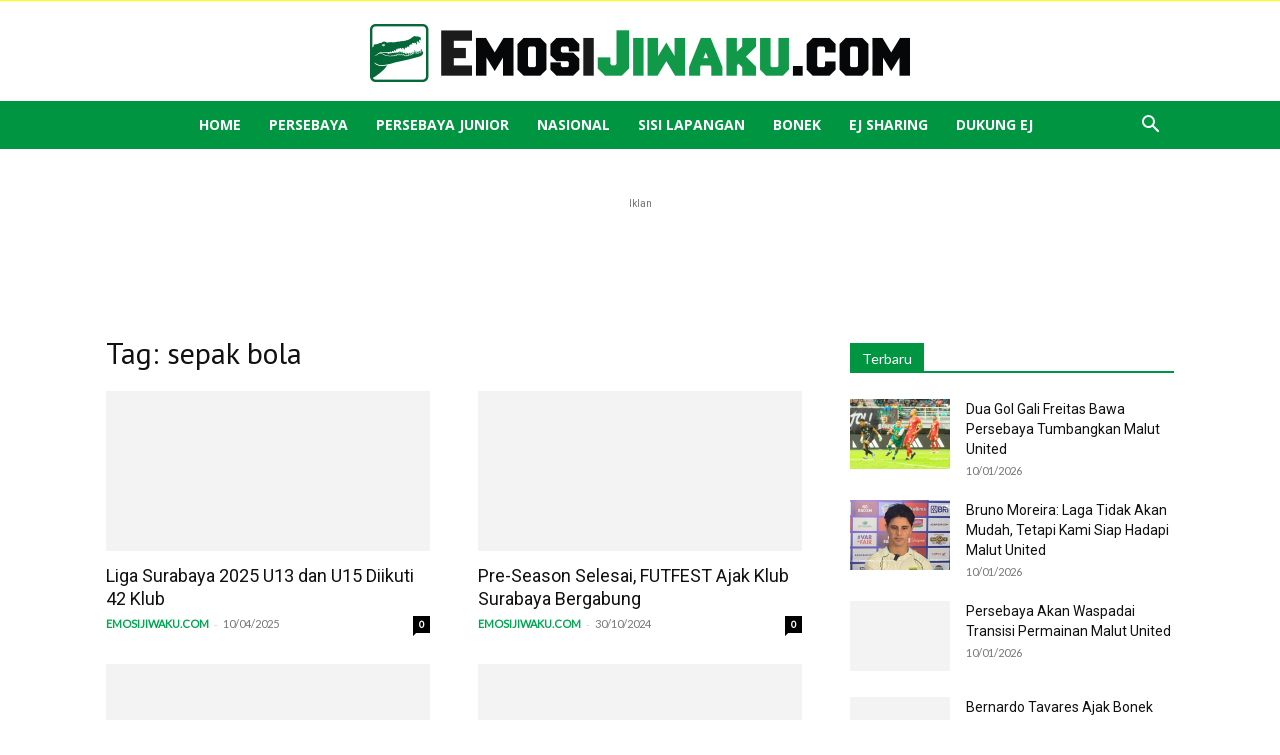

--- FILE ---
content_type: text/html; charset=UTF-8
request_url: https://emosijiwaku.com/tag/sepak-bola/
body_size: 21217
content:
<!doctype html >
<!--[if IE 8]>    <html class="ie8" lang="en"> <![endif]-->
<!--[if IE 9]>    <html class="ie9" lang="en"> <![endif]-->
<!--[if gt IE 8]><!--> <html lang="en-US"> <!--<![endif]-->
<head>
    <title>sepak bola Archives | Emosi Jiwaku</title>
    <meta charset="UTF-8" />
    <meta name="viewport" content="width=device-width, initial-scale=1.0">
    <link rel="pingback" href="https://emosijiwaku.com/xmlrpc.php" />
    <meta name='robots' content='index, follow, max-image-preview:large, max-snippet:-1, max-video-preview:-1' />
<link rel="icon" type="image/png" href="https://emosijiwaku.com/wp-content/uploads/2019/02/EJ-favicon.png">
	<!-- This site is optimized with the Yoast SEO plugin v19.13 - https://yoast.com/wordpress/plugins/seo/ -->
	<link rel="canonical" href="https://emosijiwaku.com/tag/sepak-bola/" />
	<link rel="next" href="https://emosijiwaku.com/tag/sepak-bola/page/2/" />
	<meta property="og:locale" content="en_US" />
	<meta property="og:type" content="article" />
	<meta property="og:title" content="sepak bola Archives | Emosi Jiwaku" />
	<meta property="og:url" content="https://emosijiwaku.com/tag/sepak-bola/" />
	<meta property="og:site_name" content="Emosi Jiwaku" />
	<meta property="og:image" content="https://emosijiwaku.com/wp-content/uploads/2020/09/Logo-EJ.jpeg" />
	<meta property="og:image:width" content="1280" />
	<meta property="og:image:height" content="1280" />
	<meta property="og:image:type" content="image/jpeg" />
	<meta name="twitter:card" content="summary_large_image" />
	<meta name="twitter:site" content="@emosijiwakucom" />
	<script type="application/ld+json" class="yoast-schema-graph">{"@context":"https://schema.org","@graph":[{"@type":"CollectionPage","@id":"https://emosijiwaku.com/tag/sepak-bola/","url":"https://emosijiwaku.com/tag/sepak-bola/","name":"sepak bola Archives | Emosi Jiwaku","isPartOf":{"@id":"https://emosijiwaku.com/#website"},"primaryImageOfPage":{"@id":"https://emosijiwaku.com/tag/sepak-bola/#primaryimage"},"image":{"@id":"https://emosijiwaku.com/tag/sepak-bola/#primaryimage"},"thumbnailUrl":"https://emosijiwaku.com/wp-content/uploads/2025/04/e173d87c-d975-4300-b3e4-5935361b854a.jpg","breadcrumb":{"@id":"https://emosijiwaku.com/tag/sepak-bola/#breadcrumb"},"inLanguage":"en-US"},{"@type":"ImageObject","inLanguage":"en-US","@id":"https://emosijiwaku.com/tag/sepak-bola/#primaryimage","url":"https://emosijiwaku.com/wp-content/uploads/2025/04/e173d87c-d975-4300-b3e4-5935361b854a.jpg","contentUrl":"https://emosijiwaku.com/wp-content/uploads/2025/04/e173d87c-d975-4300-b3e4-5935361b854a.jpg","width":1600,"height":1205,"caption":"Galeri foto Liga Surabaya U13 musim 2024. Foto: Joko Kristiono/Liga Surabaya"},{"@type":"BreadcrumbList","@id":"https://emosijiwaku.com/tag/sepak-bola/#breadcrumb","itemListElement":[{"@type":"ListItem","position":1,"name":"Home","item":"https://emosijiwaku.com/"},{"@type":"ListItem","position":2,"name":"sepak bola"}]},{"@type":"WebSite","@id":"https://emosijiwaku.com/#website","url":"https://emosijiwaku.com/","name":"Emosi Jiwaku","description":"Portal informasi terpercaya dan terkini tentang Persebaya dan Bonek","publisher":{"@id":"https://emosijiwaku.com/#organization"},"potentialAction":[{"@type":"SearchAction","target":{"@type":"EntryPoint","urlTemplate":"https://emosijiwaku.com/?s={search_term_string}"},"query-input":"required name=search_term_string"}],"inLanguage":"en-US"},{"@type":"Organization","@id":"https://emosijiwaku.com/#organization","name":"Emosijiwaku","url":"https://emosijiwaku.com/","logo":{"@type":"ImageObject","inLanguage":"en-US","@id":"https://emosijiwaku.com/#/schema/logo/image/","url":"https://emosijiwaku.com/wp-content/uploads/2020/09/Logo-EJ.jpeg","contentUrl":"https://emosijiwaku.com/wp-content/uploads/2020/09/Logo-EJ.jpeg","width":1280,"height":1280,"caption":"Emosijiwaku"},"image":{"@id":"https://emosijiwaku.com/#/schema/logo/image/"},"sameAs":["https://instagram.com/emosijiwakucom","https://www.youtube.com/channel/UCbl14L764dDBZP9XXWIimvw","https://id.wikipedia.org/wiki/Emosijiwaku.com","https://www.facebook.com/emosijiwakucom","https://twitter.com/emosijiwakucom"]}]}</script>
	<!-- / Yoast SEO plugin. -->


<link rel='dns-prefetch' href='//fonts.googleapis.com' />
<link rel="alternate" type="application/rss+xml" title="Emosi Jiwaku &raquo; Feed" href="https://emosijiwaku.com/feed/" />
<link rel="alternate" type="application/rss+xml" title="Emosi Jiwaku &raquo; Comments Feed" href="https://emosijiwaku.com/comments/feed/" />
<link rel="alternate" type="application/rss+xml" title="Emosi Jiwaku &raquo; sepak bola Tag Feed" href="https://emosijiwaku.com/tag/sepak-bola/feed/" />
<script type="130928041d39b95827c591d5-text/javascript">
/* <![CDATA[ */
window._wpemojiSettings = {"baseUrl":"https:\/\/s.w.org\/images\/core\/emoji\/15.0.3\/72x72\/","ext":".png","svgUrl":"https:\/\/s.w.org\/images\/core\/emoji\/15.0.3\/svg\/","svgExt":".svg","source":{"concatemoji":"https:\/\/emosijiwaku.com\/wp-includes\/js\/wp-emoji-release.min.js?ver=338f6baf396ae3b48a263d94e3b5b1a9"}};
/*! This file is auto-generated */
!function(i,n){var o,s,e;function c(e){try{var t={supportTests:e,timestamp:(new Date).valueOf()};sessionStorage.setItem(o,JSON.stringify(t))}catch(e){}}function p(e,t,n){e.clearRect(0,0,e.canvas.width,e.canvas.height),e.fillText(t,0,0);var t=new Uint32Array(e.getImageData(0,0,e.canvas.width,e.canvas.height).data),r=(e.clearRect(0,0,e.canvas.width,e.canvas.height),e.fillText(n,0,0),new Uint32Array(e.getImageData(0,0,e.canvas.width,e.canvas.height).data));return t.every(function(e,t){return e===r[t]})}function u(e,t,n){switch(t){case"flag":return n(e,"\ud83c\udff3\ufe0f\u200d\u26a7\ufe0f","\ud83c\udff3\ufe0f\u200b\u26a7\ufe0f")?!1:!n(e,"\ud83c\uddfa\ud83c\uddf3","\ud83c\uddfa\u200b\ud83c\uddf3")&&!n(e,"\ud83c\udff4\udb40\udc67\udb40\udc62\udb40\udc65\udb40\udc6e\udb40\udc67\udb40\udc7f","\ud83c\udff4\u200b\udb40\udc67\u200b\udb40\udc62\u200b\udb40\udc65\u200b\udb40\udc6e\u200b\udb40\udc67\u200b\udb40\udc7f");case"emoji":return!n(e,"\ud83d\udc26\u200d\u2b1b","\ud83d\udc26\u200b\u2b1b")}return!1}function f(e,t,n){var r="undefined"!=typeof WorkerGlobalScope&&self instanceof WorkerGlobalScope?new OffscreenCanvas(300,150):i.createElement("canvas"),a=r.getContext("2d",{willReadFrequently:!0}),o=(a.textBaseline="top",a.font="600 32px Arial",{});return e.forEach(function(e){o[e]=t(a,e,n)}),o}function t(e){var t=i.createElement("script");t.src=e,t.defer=!0,i.head.appendChild(t)}"undefined"!=typeof Promise&&(o="wpEmojiSettingsSupports",s=["flag","emoji"],n.supports={everything:!0,everythingExceptFlag:!0},e=new Promise(function(e){i.addEventListener("DOMContentLoaded",e,{once:!0})}),new Promise(function(t){var n=function(){try{var e=JSON.parse(sessionStorage.getItem(o));if("object"==typeof e&&"number"==typeof e.timestamp&&(new Date).valueOf()<e.timestamp+604800&&"object"==typeof e.supportTests)return e.supportTests}catch(e){}return null}();if(!n){if("undefined"!=typeof Worker&&"undefined"!=typeof OffscreenCanvas&&"undefined"!=typeof URL&&URL.createObjectURL&&"undefined"!=typeof Blob)try{var e="postMessage("+f.toString()+"("+[JSON.stringify(s),u.toString(),p.toString()].join(",")+"));",r=new Blob([e],{type:"text/javascript"}),a=new Worker(URL.createObjectURL(r),{name:"wpTestEmojiSupports"});return void(a.onmessage=function(e){c(n=e.data),a.terminate(),t(n)})}catch(e){}c(n=f(s,u,p))}t(n)}).then(function(e){for(var t in e)n.supports[t]=e[t],n.supports.everything=n.supports.everything&&n.supports[t],"flag"!==t&&(n.supports.everythingExceptFlag=n.supports.everythingExceptFlag&&n.supports[t]);n.supports.everythingExceptFlag=n.supports.everythingExceptFlag&&!n.supports.flag,n.DOMReady=!1,n.readyCallback=function(){n.DOMReady=!0}}).then(function(){return e}).then(function(){var e;n.supports.everything||(n.readyCallback(),(e=n.source||{}).concatemoji?t(e.concatemoji):e.wpemoji&&e.twemoji&&(t(e.twemoji),t(e.wpemoji)))}))}((window,document),window._wpemojiSettings);
/* ]]> */
</script>
<style id='wp-emoji-styles-inline-css' type='text/css'>

	img.wp-smiley, img.emoji {
		display: inline !important;
		border: none !important;
		box-shadow: none !important;
		height: 1em !important;
		width: 1em !important;
		margin: 0 0.07em !important;
		vertical-align: -0.1em !important;
		background: none !important;
		padding: 0 !important;
	}
</style>
<style id='classic-theme-styles-inline-css' type='text/css'>
/*! This file is auto-generated */
.wp-block-button__link{color:#fff;background-color:#32373c;border-radius:9999px;box-shadow:none;text-decoration:none;padding:calc(.667em + 2px) calc(1.333em + 2px);font-size:1.125em}.wp-block-file__button{background:#32373c;color:#fff;text-decoration:none}
</style>
<style id='global-styles-inline-css' type='text/css'>
body{--wp--preset--color--black: #000000;--wp--preset--color--cyan-bluish-gray: #abb8c3;--wp--preset--color--white: #ffffff;--wp--preset--color--pale-pink: #f78da7;--wp--preset--color--vivid-red: #cf2e2e;--wp--preset--color--luminous-vivid-orange: #ff6900;--wp--preset--color--luminous-vivid-amber: #fcb900;--wp--preset--color--light-green-cyan: #7bdcb5;--wp--preset--color--vivid-green-cyan: #00d084;--wp--preset--color--pale-cyan-blue: #8ed1fc;--wp--preset--color--vivid-cyan-blue: #0693e3;--wp--preset--color--vivid-purple: #9b51e0;--wp--preset--gradient--vivid-cyan-blue-to-vivid-purple: linear-gradient(135deg,rgba(6,147,227,1) 0%,rgb(155,81,224) 100%);--wp--preset--gradient--light-green-cyan-to-vivid-green-cyan: linear-gradient(135deg,rgb(122,220,180) 0%,rgb(0,208,130) 100%);--wp--preset--gradient--luminous-vivid-amber-to-luminous-vivid-orange: linear-gradient(135deg,rgba(252,185,0,1) 0%,rgba(255,105,0,1) 100%);--wp--preset--gradient--luminous-vivid-orange-to-vivid-red: linear-gradient(135deg,rgba(255,105,0,1) 0%,rgb(207,46,46) 100%);--wp--preset--gradient--very-light-gray-to-cyan-bluish-gray: linear-gradient(135deg,rgb(238,238,238) 0%,rgb(169,184,195) 100%);--wp--preset--gradient--cool-to-warm-spectrum: linear-gradient(135deg,rgb(74,234,220) 0%,rgb(151,120,209) 20%,rgb(207,42,186) 40%,rgb(238,44,130) 60%,rgb(251,105,98) 80%,rgb(254,248,76) 100%);--wp--preset--gradient--blush-light-purple: linear-gradient(135deg,rgb(255,206,236) 0%,rgb(152,150,240) 100%);--wp--preset--gradient--blush-bordeaux: linear-gradient(135deg,rgb(254,205,165) 0%,rgb(254,45,45) 50%,rgb(107,0,62) 100%);--wp--preset--gradient--luminous-dusk: linear-gradient(135deg,rgb(255,203,112) 0%,rgb(199,81,192) 50%,rgb(65,88,208) 100%);--wp--preset--gradient--pale-ocean: linear-gradient(135deg,rgb(255,245,203) 0%,rgb(182,227,212) 50%,rgb(51,167,181) 100%);--wp--preset--gradient--electric-grass: linear-gradient(135deg,rgb(202,248,128) 0%,rgb(113,206,126) 100%);--wp--preset--gradient--midnight: linear-gradient(135deg,rgb(2,3,129) 0%,rgb(40,116,252) 100%);--wp--preset--font-size--small: 11px;--wp--preset--font-size--medium: 20px;--wp--preset--font-size--large: 32px;--wp--preset--font-size--x-large: 42px;--wp--preset--font-size--regular: 15px;--wp--preset--font-size--larger: 50px;--wp--preset--spacing--20: 0.44rem;--wp--preset--spacing--30: 0.67rem;--wp--preset--spacing--40: 1rem;--wp--preset--spacing--50: 1.5rem;--wp--preset--spacing--60: 2.25rem;--wp--preset--spacing--70: 3.38rem;--wp--preset--spacing--80: 5.06rem;--wp--preset--shadow--natural: 6px 6px 9px rgba(0, 0, 0, 0.2);--wp--preset--shadow--deep: 12px 12px 50px rgba(0, 0, 0, 0.4);--wp--preset--shadow--sharp: 6px 6px 0px rgba(0, 0, 0, 0.2);--wp--preset--shadow--outlined: 6px 6px 0px -3px rgba(255, 255, 255, 1), 6px 6px rgba(0, 0, 0, 1);--wp--preset--shadow--crisp: 6px 6px 0px rgba(0, 0, 0, 1);}:where(.is-layout-flex){gap: 0.5em;}:where(.is-layout-grid){gap: 0.5em;}body .is-layout-flex{display: flex;}body .is-layout-flex{flex-wrap: wrap;align-items: center;}body .is-layout-flex > *{margin: 0;}body .is-layout-grid{display: grid;}body .is-layout-grid > *{margin: 0;}:where(.wp-block-columns.is-layout-flex){gap: 2em;}:where(.wp-block-columns.is-layout-grid){gap: 2em;}:where(.wp-block-post-template.is-layout-flex){gap: 1.25em;}:where(.wp-block-post-template.is-layout-grid){gap: 1.25em;}.has-black-color{color: var(--wp--preset--color--black) !important;}.has-cyan-bluish-gray-color{color: var(--wp--preset--color--cyan-bluish-gray) !important;}.has-white-color{color: var(--wp--preset--color--white) !important;}.has-pale-pink-color{color: var(--wp--preset--color--pale-pink) !important;}.has-vivid-red-color{color: var(--wp--preset--color--vivid-red) !important;}.has-luminous-vivid-orange-color{color: var(--wp--preset--color--luminous-vivid-orange) !important;}.has-luminous-vivid-amber-color{color: var(--wp--preset--color--luminous-vivid-amber) !important;}.has-light-green-cyan-color{color: var(--wp--preset--color--light-green-cyan) !important;}.has-vivid-green-cyan-color{color: var(--wp--preset--color--vivid-green-cyan) !important;}.has-pale-cyan-blue-color{color: var(--wp--preset--color--pale-cyan-blue) !important;}.has-vivid-cyan-blue-color{color: var(--wp--preset--color--vivid-cyan-blue) !important;}.has-vivid-purple-color{color: var(--wp--preset--color--vivid-purple) !important;}.has-black-background-color{background-color: var(--wp--preset--color--black) !important;}.has-cyan-bluish-gray-background-color{background-color: var(--wp--preset--color--cyan-bluish-gray) !important;}.has-white-background-color{background-color: var(--wp--preset--color--white) !important;}.has-pale-pink-background-color{background-color: var(--wp--preset--color--pale-pink) !important;}.has-vivid-red-background-color{background-color: var(--wp--preset--color--vivid-red) !important;}.has-luminous-vivid-orange-background-color{background-color: var(--wp--preset--color--luminous-vivid-orange) !important;}.has-luminous-vivid-amber-background-color{background-color: var(--wp--preset--color--luminous-vivid-amber) !important;}.has-light-green-cyan-background-color{background-color: var(--wp--preset--color--light-green-cyan) !important;}.has-vivid-green-cyan-background-color{background-color: var(--wp--preset--color--vivid-green-cyan) !important;}.has-pale-cyan-blue-background-color{background-color: var(--wp--preset--color--pale-cyan-blue) !important;}.has-vivid-cyan-blue-background-color{background-color: var(--wp--preset--color--vivid-cyan-blue) !important;}.has-vivid-purple-background-color{background-color: var(--wp--preset--color--vivid-purple) !important;}.has-black-border-color{border-color: var(--wp--preset--color--black) !important;}.has-cyan-bluish-gray-border-color{border-color: var(--wp--preset--color--cyan-bluish-gray) !important;}.has-white-border-color{border-color: var(--wp--preset--color--white) !important;}.has-pale-pink-border-color{border-color: var(--wp--preset--color--pale-pink) !important;}.has-vivid-red-border-color{border-color: var(--wp--preset--color--vivid-red) !important;}.has-luminous-vivid-orange-border-color{border-color: var(--wp--preset--color--luminous-vivid-orange) !important;}.has-luminous-vivid-amber-border-color{border-color: var(--wp--preset--color--luminous-vivid-amber) !important;}.has-light-green-cyan-border-color{border-color: var(--wp--preset--color--light-green-cyan) !important;}.has-vivid-green-cyan-border-color{border-color: var(--wp--preset--color--vivid-green-cyan) !important;}.has-pale-cyan-blue-border-color{border-color: var(--wp--preset--color--pale-cyan-blue) !important;}.has-vivid-cyan-blue-border-color{border-color: var(--wp--preset--color--vivid-cyan-blue) !important;}.has-vivid-purple-border-color{border-color: var(--wp--preset--color--vivid-purple) !important;}.has-vivid-cyan-blue-to-vivid-purple-gradient-background{background: var(--wp--preset--gradient--vivid-cyan-blue-to-vivid-purple) !important;}.has-light-green-cyan-to-vivid-green-cyan-gradient-background{background: var(--wp--preset--gradient--light-green-cyan-to-vivid-green-cyan) !important;}.has-luminous-vivid-amber-to-luminous-vivid-orange-gradient-background{background: var(--wp--preset--gradient--luminous-vivid-amber-to-luminous-vivid-orange) !important;}.has-luminous-vivid-orange-to-vivid-red-gradient-background{background: var(--wp--preset--gradient--luminous-vivid-orange-to-vivid-red) !important;}.has-very-light-gray-to-cyan-bluish-gray-gradient-background{background: var(--wp--preset--gradient--very-light-gray-to-cyan-bluish-gray) !important;}.has-cool-to-warm-spectrum-gradient-background{background: var(--wp--preset--gradient--cool-to-warm-spectrum) !important;}.has-blush-light-purple-gradient-background{background: var(--wp--preset--gradient--blush-light-purple) !important;}.has-blush-bordeaux-gradient-background{background: var(--wp--preset--gradient--blush-bordeaux) !important;}.has-luminous-dusk-gradient-background{background: var(--wp--preset--gradient--luminous-dusk) !important;}.has-pale-ocean-gradient-background{background: var(--wp--preset--gradient--pale-ocean) !important;}.has-electric-grass-gradient-background{background: var(--wp--preset--gradient--electric-grass) !important;}.has-midnight-gradient-background{background: var(--wp--preset--gradient--midnight) !important;}.has-small-font-size{font-size: var(--wp--preset--font-size--small) !important;}.has-medium-font-size{font-size: var(--wp--preset--font-size--medium) !important;}.has-large-font-size{font-size: var(--wp--preset--font-size--large) !important;}.has-x-large-font-size{font-size: var(--wp--preset--font-size--x-large) !important;}
.wp-block-navigation a:where(:not(.wp-element-button)){color: inherit;}
:where(.wp-block-post-template.is-layout-flex){gap: 1.25em;}:where(.wp-block-post-template.is-layout-grid){gap: 1.25em;}
:where(.wp-block-columns.is-layout-flex){gap: 2em;}:where(.wp-block-columns.is-layout-grid){gap: 2em;}
.wp-block-pullquote{font-size: 1.5em;line-height: 1.6;}
</style>
<link rel='stylesheet' id='ppress-frontend-css' href='https://emosijiwaku.com/wp-content/plugins/wp-user-avatar/assets/css/frontend.min.css?ver=4.15.9' type='text/css' media='all' />
<link rel='stylesheet' id='ppress-flatpickr-css' href='https://emosijiwaku.com/wp-content/plugins/wp-user-avatar/assets/flatpickr/flatpickr.min.css?ver=4.15.9' type='text/css' media='all' />
<link rel='stylesheet' id='ppress-select2-css' href='https://emosijiwaku.com/wp-content/plugins/wp-user-avatar/assets/select2/select2.min.css?ver=338f6baf396ae3b48a263d94e3b5b1a9' type='text/css' media='all' />
<link rel='stylesheet' id='td-plugin-multi-purpose-css' href='https://emosijiwaku.com/wp-content/plugins/td-composer/td-multi-purpose/style.css?ver=72f925014dc5642945728092f057897e' type='text/css' media='all' />
<link crossorigin="anonymous" rel='stylesheet' id='google-fonts-style-css' href='https://fonts.googleapis.com/css?family=Lato%3A400%7CPT+Sans%3A400%7CNunito%3A400%7COpen+Sans%3A400%2C600%2C700%7CRoboto%3A400%2C600%2C700&#038;display=swap&#038;ver=12.6.6' type='text/css' media='all' />
<link rel='stylesheet' id='tablepress-default-css' href='https://emosijiwaku.com/wp-content/plugins/tablepress/css/build/default.css?ver=2.3.1' type='text/css' media='all' />
<link rel='stylesheet' id='td-theme-css' href='https://emosijiwaku.com/wp-content/themes/Newspaper/style.css?ver=12.6.6' type='text/css' media='all' />
<style id='td-theme-inline-css' type='text/css'>@media (max-width:767px){.td-header-desktop-wrap{display:none}}@media (min-width:767px){.td-header-mobile-wrap{display:none}}</style>
<link rel='stylesheet' id='td-theme-child-css' href='https://emosijiwaku.com/wp-content/themes/Newspaper-child/style.css?ver=12.6.6c' type='text/css' media='all' />
<link rel='stylesheet' id='td-legacy-framework-front-style-css' href='https://emosijiwaku.com/wp-content/plugins/td-composer/legacy/Newspaper/assets/css/td_legacy_main.css?ver=72f925014dc5642945728092f057897e' type='text/css' media='all' />
<link rel='stylesheet' id='td-standard-pack-framework-front-style-css' href='https://emosijiwaku.com/wp-content/plugins/td-standard-pack/Newspaper/assets/css/td_standard_pack_main.css?ver=8f2d47acef43f76b1dfa75a39c0fe3df' type='text/css' media='all' />
<link rel='stylesheet' id='tdb_style_cloud_templates_front-css' href='https://emosijiwaku.com/wp-content/plugins/td-cloud-library/assets/css/tdb_main.css?ver=b379c96c54343541fd8742379a419361' type='text/css' media='all' />
<script type="130928041d39b95827c591d5-text/javascript" src="https://emosijiwaku.com/wp-includes/js/jquery/jquery.min.js?ver=3.7.1" id="jquery-core-js"></script>
<script type="130928041d39b95827c591d5-text/javascript" src="https://emosijiwaku.com/wp-includes/js/jquery/jquery-migrate.min.js?ver=3.4.1" id="jquery-migrate-js"></script>
<script type="130928041d39b95827c591d5-text/javascript" src="https://emosijiwaku.com/wp-content/plugins/wp-user-avatar/assets/flatpickr/flatpickr.min.js?ver=4.15.9" id="ppress-flatpickr-js"></script>
<script type="130928041d39b95827c591d5-text/javascript" src="https://emosijiwaku.com/wp-content/plugins/wp-user-avatar/assets/select2/select2.min.js?ver=4.15.9" id="ppress-select2-js"></script>
<link rel="https://api.w.org/" href="https://emosijiwaku.com/wp-json/" /><link rel="alternate" type="application/json" href="https://emosijiwaku.com/wp-json/wp/v2/tags/610" /><link rel="EditURI" type="application/rsd+xml" title="RSD" href="https://emosijiwaku.com/xmlrpc.php?rsd" />

<meta property="fb:app_id" content="401482473603352"/>    <script type="130928041d39b95827c591d5-text/javascript">
        window.tdb_global_vars = {"wpRestUrl":"https:\/\/emosijiwaku.com\/wp-json\/","permalinkStructure":"\/%year%\/%monthnum%\/%day%\/%postname%\/"};
        window.tdb_p_autoload_vars = {"isAjax":false,"isAdminBarShowing":false,"autoloadScrollPercent":50};
    </script>
    
    <style id="tdb-global-colors">:root{--accent-color:#fff}</style>

    
	<!-- There is no amphtml version available for this URL. -->
<!-- JS generated by theme -->

<script type="130928041d39b95827c591d5-text/javascript" id="td-generated-header-js">
    
    

	    var tdBlocksArray = []; //here we store all the items for the current page

	    // td_block class - each ajax block uses a object of this class for requests
	    function tdBlock() {
		    this.id = '';
		    this.block_type = 1; //block type id (1-234 etc)
		    this.atts = '';
		    this.td_column_number = '';
		    this.td_current_page = 1; //
		    this.post_count = 0; //from wp
		    this.found_posts = 0; //from wp
		    this.max_num_pages = 0; //from wp
		    this.td_filter_value = ''; //current live filter value
		    this.is_ajax_running = false;
		    this.td_user_action = ''; // load more or infinite loader (used by the animation)
		    this.header_color = '';
		    this.ajax_pagination_infinite_stop = ''; //show load more at page x
	    }

        // td_js_generator - mini detector
        ( function () {
            var htmlTag = document.getElementsByTagName("html")[0];

	        if ( navigator.userAgent.indexOf("MSIE 10.0") > -1 ) {
                htmlTag.className += ' ie10';
            }

            if ( !!navigator.userAgent.match(/Trident.*rv\:11\./) ) {
                htmlTag.className += ' ie11';
            }

	        if ( navigator.userAgent.indexOf("Edge") > -1 ) {
                htmlTag.className += ' ieEdge';
            }

            if ( /(iPad|iPhone|iPod)/g.test(navigator.userAgent) ) {
                htmlTag.className += ' td-md-is-ios';
            }

            var user_agent = navigator.userAgent.toLowerCase();
            if ( user_agent.indexOf("android") > -1 ) {
                htmlTag.className += ' td-md-is-android';
            }

            if ( -1 !== navigator.userAgent.indexOf('Mac OS X')  ) {
                htmlTag.className += ' td-md-is-os-x';
            }

            if ( /chrom(e|ium)/.test(navigator.userAgent.toLowerCase()) ) {
               htmlTag.className += ' td-md-is-chrome';
            }

            if ( -1 !== navigator.userAgent.indexOf('Firefox') ) {
                htmlTag.className += ' td-md-is-firefox';
            }

            if ( -1 !== navigator.userAgent.indexOf('Safari') && -1 === navigator.userAgent.indexOf('Chrome') ) {
                htmlTag.className += ' td-md-is-safari';
            }

            if( -1 !== navigator.userAgent.indexOf('IEMobile') ){
                htmlTag.className += ' td-md-is-iemobile';
            }

        })();

        var tdLocalCache = {};

        ( function () {
            "use strict";

            tdLocalCache = {
                data: {},
                remove: function (resource_id) {
                    delete tdLocalCache.data[resource_id];
                },
                exist: function (resource_id) {
                    return tdLocalCache.data.hasOwnProperty(resource_id) && tdLocalCache.data[resource_id] !== null;
                },
                get: function (resource_id) {
                    return tdLocalCache.data[resource_id];
                },
                set: function (resource_id, cachedData) {
                    tdLocalCache.remove(resource_id);
                    tdLocalCache.data[resource_id] = cachedData;
                }
            };
        })();

    
    
var td_viewport_interval_list=[{"limitBottom":767,"sidebarWidth":228},{"limitBottom":1018,"sidebarWidth":300},{"limitBottom":1140,"sidebarWidth":324}];
var td_animation_stack_effect="type0";
var tds_animation_stack=true;
var td_animation_stack_specific_selectors=".entry-thumb, img, .td-lazy-img";
var td_animation_stack_general_selectors=".td-animation-stack img, .td-animation-stack .entry-thumb, .post img, .td-animation-stack .td-lazy-img";
var tdc_is_installed="yes";
var td_ajax_url="https:\/\/emosijiwaku.com\/wp-admin\/admin-ajax.php?td_theme_name=Newspaper&v=12.6.6";
var td_get_template_directory_uri="https:\/\/emosijiwaku.com\/wp-content\/plugins\/td-composer\/legacy\/common";
var tds_snap_menu="";
var tds_logo_on_sticky="show_header_logo";
var tds_header_style="10";
var td_please_wait="Please wait...";
var td_email_user_pass_incorrect="User or password incorrect!";
var td_email_user_incorrect="Email or username incorrect!";
var td_email_incorrect="Email incorrect!";
var td_user_incorrect="Username incorrect!";
var td_email_user_empty="Email or username empty!";
var td_pass_empty="Pass empty!";
var td_pass_pattern_incorrect="Invalid Pass Pattern!";
var td_retype_pass_incorrect="Retyped Pass incorrect!";
var tds_more_articles_on_post_enable="";
var tds_more_articles_on_post_time_to_wait="";
var tds_more_articles_on_post_pages_distance_from_top=0;
var tds_captcha="";
var tds_theme_color_site_wide="#009540";
var tds_smart_sidebar="enabled";
var tdThemeName="Newspaper";
var tdThemeNameWl="Newspaper";
var td_magnific_popup_translation_tPrev="Previous (Left arrow key)";
var td_magnific_popup_translation_tNext="Next (Right arrow key)";
var td_magnific_popup_translation_tCounter="%curr% of %total%";
var td_magnific_popup_translation_ajax_tError="The content from %url% could not be loaded.";
var td_magnific_popup_translation_image_tError="The image #%curr% could not be loaded.";
var tdBlockNonce="a8a22a9f8b";
var tdMobileMenu="enabled";
var tdMobileSearch="enabled";
var tdDateNamesI18n={"month_names":["January","February","March","April","May","June","July","August","September","October","November","December"],"month_names_short":["Jan","Feb","Mar","Apr","May","Jun","Jul","Aug","Sep","Oct","Nov","Dec"],"day_names":["Sunday","Monday","Tuesday","Wednesday","Thursday","Friday","Saturday"],"day_names_short":["Sun","Mon","Tue","Wed","Thu","Fri","Sat"]};
var tdb_modal_confirm="Save";
var tdb_modal_cancel="Cancel";
var tdb_modal_confirm_alt="Yes";
var tdb_modal_cancel_alt="No";
var td_deploy_mode="deploy";
var td_ad_background_click_link="";
var td_ad_background_click_target="";
</script>


<!-- Header style compiled by theme -->

<style>.td-header-wrap .black-menu .sf-menu>.current-menu-item>a,.td-header-wrap .black-menu .sf-menu>.current-menu-ancestor>a,.td-header-wrap .black-menu .sf-menu>.current-category-ancestor>a,.td-header-wrap .black-menu .sf-menu>li>a:hover,.td-header-wrap .black-menu .sf-menu>.sfHover>a,.sf-menu>.current-menu-item>a:after,.sf-menu>.current-menu-ancestor>a:after,.sf-menu>.current-category-ancestor>a:after,.sf-menu>li:hover>a:after,.sf-menu>.sfHover>a:after,.header-search-wrap .td-drop-down-search:after,.header-search-wrap .td-drop-down-search .btn:hover,input[type=submit]:hover,.td-read-more a,.td-post-category:hover,body .td_top_authors .td-active .td-author-post-count,body .td_top_authors .td-active .td-author-comments-count,body .td_top_authors .td_mod_wrap:hover .td-author-post-count,body .td_top_authors .td_mod_wrap:hover .td-author-comments-count,.td-404-sub-sub-title a:hover,.td-search-form-widget .wpb_button:hover,.td-rating-bar-wrap div,.dropcap,.td_wrapper_video_playlist .td_video_controls_playlist_wrapper,.wpb_default,.wpb_default:hover,.td-left-smart-list:hover,.td-right-smart-list:hover,#bbpress-forums button:hover,.bbp_widget_login .button:hover,.td-footer-wrapper .td-post-category,.td-footer-wrapper .widget_product_search input[type="submit"]:hover,.single-product .product .summary .cart .button:hover,.td-next-prev-wrap a:hover,.td-load-more-wrap a:hover,.td-post-small-box a:hover,.page-nav .current,.page-nav:first-child>div,#bbpress-forums .bbp-pagination .current,#bbpress-forums #bbp-single-user-details #bbp-user-navigation li.current a,.td-theme-slider:hover .slide-meta-cat a,a.vc_btn-black:hover,.td-trending-now-wrapper:hover .td-trending-now-title,.td-scroll-up,.td-smart-list-button:hover,.td-weather-information:before,.td-weather-week:before,.td_block_exchange .td-exchange-header:before,.td-pulldown-syle-2 .td-subcat-dropdown ul:after,.td_block_template_9 .td-block-title:after,.td_block_template_15 .td-block-title:before,div.wpforms-container .wpforms-form div.wpforms-submit-container button[type=submit],.td-close-video-fixed{background-color:#009540}.td_block_template_4 .td-related-title .td-cur-simple-item:before{border-color:#009540 transparent transparent transparent!important}.td_block_template_4 .td-related-title .td-cur-simple-item,.td_block_template_3 .td-related-title .td-cur-simple-item,.td_block_template_9 .td-related-title:after{background-color:#009540}a,cite a:hover,.td-page-content blockquote p,.td-post-content blockquote p,.mce-content-body blockquote p,.comment-content blockquote p,.wpb_text_column blockquote p,.td_block_text_with_title blockquote p,.td_module_wrap:hover .entry-title a,.td-subcat-filter .td-subcat-list a:hover,.td-subcat-filter .td-subcat-dropdown a:hover,.td_quote_on_blocks,.dropcap2,.dropcap3,body .td_top_authors .td-active .td-authors-name a,body .td_top_authors .td_mod_wrap:hover .td-authors-name a,.td-post-next-prev-content a:hover,.author-box-wrap .td-author-social a:hover,.td-author-name a:hover,.td-author-url a:hover,.comment-reply-link:hover,.logged-in-as a:hover,#cancel-comment-reply-link:hover,.td-search-query,.widget a:hover,.td_wp_recentcomments a:hover,.archive .widget_archive .current,.archive .widget_archive .current a,.widget_calendar tfoot a:hover,#bbpress-forums li.bbp-header .bbp-reply-content span a:hover,#bbpress-forums .bbp-forum-freshness a:hover,#bbpress-forums .bbp-topic-freshness a:hover,#bbpress-forums .bbp-forums-list li a:hover,#bbpress-forums .bbp-forum-title:hover,#bbpress-forums .bbp-topic-permalink:hover,#bbpress-forums .bbp-topic-started-by a:hover,#bbpress-forums .bbp-topic-started-in a:hover,#bbpress-forums .bbp-body .super-sticky li.bbp-topic-title .bbp-topic-permalink,#bbpress-forums .bbp-body .sticky li.bbp-topic-title .bbp-topic-permalink,.widget_display_replies .bbp-author-name,.widget_display_topics .bbp-author-name,.td-subfooter-menu li a:hover,a.vc_btn-black:hover,.td-smart-list-dropdown-wrap .td-smart-list-button:hover,.td-instagram-user a,.td-block-title-wrap .td-wrapper-pulldown-filter .td-pulldown-filter-display-option:hover,.td-block-title-wrap .td-wrapper-pulldown-filter .td-pulldown-filter-display-option:hover i,.td-block-title-wrap .td-wrapper-pulldown-filter .td-pulldown-filter-link:hover,.td-block-title-wrap .td-wrapper-pulldown-filter .td-pulldown-filter-item .td-cur-simple-item,.td-pulldown-syle-2 .td-subcat-dropdown:hover .td-subcat-more span,.td-pulldown-syle-2 .td-subcat-dropdown:hover .td-subcat-more i,.td-pulldown-syle-3 .td-subcat-dropdown:hover .td-subcat-more span,.td-pulldown-syle-3 .td-subcat-dropdown:hover .td-subcat-more i,.td_block_template_2 .td-related-title .td-cur-simple-item,.td_block_template_5 .td-related-title .td-cur-simple-item,.td_block_template_6 .td-related-title .td-cur-simple-item,.td_block_template_7 .td-related-title .td-cur-simple-item,.td_block_template_8 .td-related-title .td-cur-simple-item,.td_block_template_9 .td-related-title .td-cur-simple-item,.td_block_template_10 .td-related-title .td-cur-simple-item,.td_block_template_11 .td-related-title .td-cur-simple-item,.td_block_template_12 .td-related-title .td-cur-simple-item,.td_block_template_13 .td-related-title .td-cur-simple-item,.td_block_template_14 .td-related-title .td-cur-simple-item,.td_block_template_15 .td-related-title .td-cur-simple-item,.td_block_template_16 .td-related-title .td-cur-simple-item,.td_block_template_17 .td-related-title .td-cur-simple-item,.td-theme-wrap .sf-menu ul .td-menu-item>a:hover,.td-theme-wrap .sf-menu ul .sfHover>a,.td-theme-wrap .sf-menu ul .current-menu-ancestor>a,.td-theme-wrap .sf-menu ul .current-category-ancestor>a,.td-theme-wrap .sf-menu ul .current-menu-item>a,.td_outlined_btn,body .td_block_categories_tags .td-ct-item:hover,body .td_block_list_menu li.current-menu-item>a,body .td_block_list_menu li.current-menu-ancestor>a,body .td_block_list_menu li.current-category-ancestor>a{color:#009540}a.vc_btn-black.vc_btn_square_outlined:hover,a.vc_btn-black.vc_btn_outlined:hover{color:#009540!important}.td-next-prev-wrap a:hover,.td-load-more-wrap a:hover,.td-post-small-box a:hover,.page-nav .current,.page-nav:first-child>div,#bbpress-forums .bbp-pagination .current,.post .td_quote_box,.page .td_quote_box,a.vc_btn-black:hover,.td_block_template_5 .td-block-title>*,.td_outlined_btn{border-color:#009540}.td_wrapper_video_playlist .td_video_currently_playing:after{border-color:#009540!important}.header-search-wrap .td-drop-down-search:before{border-color:transparent transparent #009540 transparent}.block-title>span,.block-title>a,.block-title>label,.widgettitle,.widgettitle:after,body .td-trending-now-title,.td-trending-now-wrapper:hover .td-trending-now-title,.wpb_tabs li.ui-tabs-active a,.wpb_tabs li:hover a,.vc_tta-container .vc_tta-color-grey.vc_tta-tabs-position-top.vc_tta-style-classic .vc_tta-tabs-container .vc_tta-tab.vc_active>a,.vc_tta-container .vc_tta-color-grey.vc_tta-tabs-position-top.vc_tta-style-classic .vc_tta-tabs-container .vc_tta-tab:hover>a,.td_block_template_1 .td-related-title .td-cur-simple-item,.td-subcat-filter .td-subcat-dropdown:hover .td-subcat-more,.td_3D_btn,.td_shadow_btn,.td_default_btn,.td_round_btn,.td_outlined_btn:hover{background-color:#009540}.block-title,.td_block_template_1 .td-related-title,.wpb_tabs .wpb_tabs_nav,.vc_tta-container .vc_tta-color-grey.vc_tta-tabs-position-top.vc_tta-style-classic .vc_tta-tabs-container{border-color:#009540}.td_block_wrap .td-subcat-item a.td-cur-simple-item{color:#009540}.td-grid-style-4 .entry-title{background-color:rgba(0,149,64,0.7)}.block-title>span,.block-title>span>a,.block-title>a,.block-title>label,.widgettitle,.widgettitle:after,body .td-trending-now-title,.td-trending-now-wrapper:hover .td-trending-now-title,.wpb_tabs li.ui-tabs-active a,.wpb_tabs li:hover a,.vc_tta-container .vc_tta-color-grey.vc_tta-tabs-position-top.vc_tta-style-classic .vc_tta-tabs-container .vc_tta-tab.vc_active>a,.vc_tta-container .vc_tta-color-grey.vc_tta-tabs-position-top.vc_tta-style-classic .vc_tta-tabs-container .vc_tta-tab:hover>a,.td_block_template_1 .td-related-title .td-cur-simple-item,.td-subcat-filter .td-subcat-dropdown:hover .td-subcat-more,.td-weather-information:before,.td-weather-week:before,.td_block_exchange .td-exchange-header:before,.td-theme-wrap .td_block_template_3 .td-block-title>*,.td-theme-wrap .td_block_template_4 .td-block-title>*,.td-theme-wrap .td_block_template_7 .td-block-title>*,.td-theme-wrap .td_block_template_9 .td-block-title:after,.td-theme-wrap .td_block_template_10 .td-block-title::before,.td-theme-wrap .td_block_template_11 .td-block-title::before,.td-theme-wrap .td_block_template_11 .td-block-title::after,.td-theme-wrap .td_block_template_14 .td-block-title,.td-theme-wrap .td_block_template_15 .td-block-title:before,.td-theme-wrap .td_block_template_17 .td-block-title:before{background-color:#009540}.block-title,.td_block_template_1 .td-related-title,.wpb_tabs .wpb_tabs_nav,.vc_tta-container .vc_tta-color-grey.vc_tta-tabs-position-top.vc_tta-style-classic .vc_tta-tabs-container,.td-theme-wrap .td_block_template_5 .td-block-title>*,.td-theme-wrap .td_block_template_17 .td-block-title,.td-theme-wrap .td_block_template_17 .td-block-title::before{border-color:#009540}.td-theme-wrap .td_block_template_4 .td-block-title>*:before,.td-theme-wrap .td_block_template_17 .td-block-title::after{border-color:#009540 transparent transparent transparent}.td-theme-wrap .td_block_template_4 .td-related-title .td-cur-simple-item:before{border-color:#009540 transparent transparent transparent!important}.td-page-title,.td-category-title-holder .td-page-title{font-family:"PT Sans"}.td-page-content p,.td-page-content li,.td-page-content .td_block_text_with_title,.wpb_text_column p{font-family:"PT Sans"}.td-page-content h1,.wpb_text_column h1{font-family:"PT Sans"}.td-page-content h2,.wpb_text_column h2{font-family:"PT Sans"}.td-page-content h3,.wpb_text_column h3{font-family:"PT Sans"}.td-page-content h4,.wpb_text_column h4{font-family:"PT Sans"}.td-page-content h5,.wpb_text_column h5{font-family:"PT Sans"}.td-page-content h6,.wpb_text_column h6{font-family:"PT Sans"}body,p{font-family:"PT Sans"}.td-header-style-12 .td-header-menu-wrap-full,.td-header-style-12 .td-affix,.td-grid-style-1.td-hover-1 .td-big-grid-post:hover .td-post-category,.td-grid-style-5.td-hover-1 .td-big-grid-post:hover .td-post-category,.td_category_template_3 .td-current-sub-category,.td_category_template_8 .td-category-header .td-category a.td-current-sub-category,.td_category_template_4 .td-category-siblings .td-category a:hover,.td_block_big_grid_9.td-grid-style-1 .td-post-category,.td_block_big_grid_9.td-grid-style-5 .td-post-category,.td-grid-style-6.td-hover-1 .td-module-thumb:after,.tdm-menu-active-style5 .td-header-menu-wrap .sf-menu>.current-menu-item>a,.tdm-menu-active-style5 .td-header-menu-wrap .sf-menu>.current-menu-ancestor>a,.tdm-menu-active-style5 .td-header-menu-wrap .sf-menu>.current-category-ancestor>a,.tdm-menu-active-style5 .td-header-menu-wrap .sf-menu>li>a:hover,.tdm-menu-active-style5 .td-header-menu-wrap .sf-menu>.sfHover>a{background-color:#009540}.td_mega_menu_sub_cats .cur-sub-cat,.td-mega-span h3 a:hover,.td_mod_mega_menu:hover .entry-title a,.header-search-wrap .result-msg a:hover,.td-header-top-menu .td-drop-down-search .td_module_wrap:hover .entry-title a,.td-header-top-menu .td-icon-search:hover,.td-header-wrap .result-msg a:hover,.top-header-menu li a:hover,.top-header-menu .current-menu-item>a,.top-header-menu .current-menu-ancestor>a,.top-header-menu .current-category-ancestor>a,.td-social-icon-wrap>a:hover,.td-header-sp-top-widget .td-social-icon-wrap a:hover,.td_mod_related_posts:hover h3>a,.td-post-template-11 .td-related-title .td-related-left:hover,.td-post-template-11 .td-related-title .td-related-right:hover,.td-post-template-11 .td-related-title .td-cur-simple-item,.td-post-template-11 .td_block_related_posts .td-next-prev-wrap a:hover,.td-category-header .td-pulldown-category-filter-link:hover,.td-category-siblings .td-subcat-dropdown a:hover,.td-category-siblings .td-subcat-dropdown a.td-current-sub-category,.footer-text-wrap .footer-email-wrap a,.footer-social-wrap a:hover,.td_module_17 .td-read-more a:hover,.td_module_18 .td-read-more a:hover,.td_module_19 .td-post-author-name a:hover,.td-pulldown-syle-2 .td-subcat-dropdown:hover .td-subcat-more span,.td-pulldown-syle-2 .td-subcat-dropdown:hover .td-subcat-more i,.td-pulldown-syle-3 .td-subcat-dropdown:hover .td-subcat-more span,.td-pulldown-syle-3 .td-subcat-dropdown:hover .td-subcat-more i,.tdm-menu-active-style3 .tdm-header.td-header-wrap .sf-menu>.current-category-ancestor>a,.tdm-menu-active-style3 .tdm-header.td-header-wrap .sf-menu>.current-menu-ancestor>a,.tdm-menu-active-style3 .tdm-header.td-header-wrap .sf-menu>.current-menu-item>a,.tdm-menu-active-style3 .tdm-header.td-header-wrap .sf-menu>.sfHover>a,.tdm-menu-active-style3 .tdm-header.td-header-wrap .sf-menu>li>a:hover{color:#009540}.td-mega-menu-page .wpb_content_element ul li a:hover,.td-theme-wrap .td-aj-search-results .td_module_wrap:hover .entry-title a,.td-theme-wrap .header-search-wrap .result-msg a:hover{color:#009540!important}.td_category_template_8 .td-category-header .td-category a.td-current-sub-category,.td_category_template_4 .td-category-siblings .td-category a:hover,.tdm-menu-active-style4 .tdm-header .sf-menu>.current-menu-item>a,.tdm-menu-active-style4 .tdm-header .sf-menu>.current-menu-ancestor>a,.tdm-menu-active-style4 .tdm-header .sf-menu>.current-category-ancestor>a,.tdm-menu-active-style4 .tdm-header .sf-menu>li>a:hover,.tdm-menu-active-style4 .tdm-header .sf-menu>.sfHover>a{border-color:#009540}.td-header-wrap .td-header-menu-wrap-full,.td-header-menu-wrap.td-affix,.td-header-style-3 .td-header-main-menu,.td-header-style-3 .td-affix .td-header-main-menu,.td-header-style-4 .td-header-main-menu,.td-header-style-4 .td-affix .td-header-main-menu,.td-header-style-8 .td-header-menu-wrap.td-affix,.td-header-style-8 .td-header-top-menu-full{background-color:#ffffff}.td-boxed-layout .td-header-style-3 .td-header-menu-wrap,.td-boxed-layout .td-header-style-4 .td-header-menu-wrap,.td-header-style-3 .td_stretch_content .td-header-menu-wrap,.td-header-style-4 .td_stretch_content .td-header-menu-wrap{background-color:#ffffff!important}@media (min-width:1019px){.td-header-style-1 .td-header-sp-recs,.td-header-style-1 .td-header-sp-logo{margin-bottom:28px}}@media (min-width:768px) and (max-width:1018px){.td-header-style-1 .td-header-sp-recs,.td-header-style-1 .td-header-sp-logo{margin-bottom:14px}}.td-header-style-7 .td-header-top-menu{border-bottom:none}.td-header-wrap .td-header-menu-wrap .sf-menu>li>a,.td-header-wrap .td-header-menu-social .td-social-icon-wrap a,.td-header-style-4 .td-header-menu-social .td-social-icon-wrap i,.td-header-style-5 .td-header-menu-social .td-social-icon-wrap i,.td-header-style-6 .td-header-menu-social .td-social-icon-wrap i,.td-header-style-12 .td-header-menu-social .td-social-icon-wrap i,.td-header-wrap .header-search-wrap #td-header-search-button .td-icon-search{color:#ffffff}.td-header-wrap .td-header-menu-social+.td-search-wrapper #td-header-search-button:before{background-color:#ffffff}.block-title>span,.block-title>a,.widgettitle,body .td-trending-now-title,.wpb_tabs li a,.vc_tta-container .vc_tta-color-grey.vc_tta-tabs-position-top.vc_tta-style-classic .vc_tta-tabs-container .vc_tta-tab>a,.td-theme-wrap .td-related-title a,.woocommerce div.product .woocommerce-tabs ul.tabs li a,.woocommerce .product .products h2:not(.woocommerce-loop-product__title),.td-theme-wrap .td-block-title{font-family:Lato}.td_module_wrap .td-post-author-name a{font-family:Lato}.td-post-date .entry-date{font-family:Lato}.td-module-comments a,.td-post-views span,.td-post-comments a{font-family:Lato}.td-big-grid-meta .td-post-category,.td_module_wrap .td-post-category,.td-module-image .td-post-category{font-family:Lato}.top-header-menu>li>a,.td-weather-top-widget .td-weather-now .td-big-degrees,.td-weather-top-widget .td-weather-header .td-weather-city,.td-header-sp-top-menu .td_data_time{font-family:Lato;font-weight:bold}.td-subcat-filter .td-subcat-dropdown a,.td-subcat-filter .td-subcat-list a,.td-subcat-filter .td-subcat-dropdown span{font-family:Lato}.td-excerpt,.td_module_14 .td-excerpt{font-family:Lato;font-weight:normal}.td_module_1 .td-module-title{font-size:18px;line-height:23px}.td_block_trending_now .entry-title,.td-theme-slider .td-module-title,.td-big-grid-post .entry-title{font-family:Lato}.post .td-post-header .entry-title{font-family:Lato}.td-post-template-default .td-post-header .entry-title{font-family:Lato;font-weight:bold}.td-post-template-1 .td-post-header .entry-title{font-family:Lato}.td-post-template-2 .td-post-header .entry-title{font-family:Lato}.td-post-template-3 .td-post-header .entry-title{font-family:Lato}.td-post-template-4 .td-post-header .entry-title{font-family:Lato}.td-post-template-5 .td-post-header .entry-title{font-family:Lato;font-weight:bold}.td-post-template-6 .td-post-header .entry-title{font-family:Lato}.td-post-template-7 .td-post-header .entry-title{font-family:Lato}.td-post-template-8 .td-post-header .entry-title{font-family:Nunito}.td-post-content p,.td-post-content{font-family:Lato}.post blockquote p,.page blockquote p,.td-post-text-content blockquote p{font-family:Lato}.post .td_quote_box p,.page .td_quote_box p{font-family:Lato}.post .td_pull_quote p,.page .td_pull_quote p,.post .wp-block-pullquote blockquote p,.page .wp-block-pullquote blockquote p{font-family:Lato}.td-post-content h1{font-family:Lato;font-weight:bold}.td-post-content h2{font-family:Lato}.td-post-content h3{font-family:Lato}.td-post-content h4{font-family:Lato}.td-post-content h5{font-family:Lato}.td-post-content h6{font-family:Lato}.post .td-category a{font-family:Lato}.post header .td-post-author-name,.post header .td-post-author-name a{font-style:normal}.post header .td-post-date .entry-date{font-style:normal;font-weight:normal}.wp-caption-text,.wp-caption-dd,.wp-block-image figcaption{font-style:normal;font-weight:normal}.footer-text-wrap{font-family:"PT Sans"}.td-sub-footer-copy{font-family:"PT Sans"}.td-sub-footer-menu ul li a{font-family:"PT Sans"}.entry-crumbs a,.entry-crumbs span,#bbpress-forums .bbp-breadcrumb a,#bbpress-forums .bbp-breadcrumb .bbp-breadcrumb-current{font-family:Nunito}.td-trending-now-display-area .entry-title{font-family:Nunito}.page-nav a,.page-nav span{font-family:Nunito}#td-outer-wrap span.dropcap,#td-outer-wrap p.has-drop-cap:not(:focus)::first-letter{font-family:Nunito}.widget_archive a,.widget_calendar,.widget_categories a,.widget_nav_menu a,.widget_meta a,.widget_pages a,.widget_recent_comments a,.widget_recent_entries a,.widget_text .textwidget,.widget_tag_cloud a,.widget_search input,.woocommerce .product-categories a,.widget_display_forums a,.widget_display_replies a,.widget_display_topics a,.widget_display_views a,.widget_display_stats{font-family:Nunito}input[type="submit"],.td-read-more a,.vc_btn,.woocommerce a.button,.woocommerce button.button,.woocommerce #respond input#submit{font-family:Nunito}.category .td-category a{font-family:Nunito}.td-header-wrap .black-menu .sf-menu>.current-menu-item>a,.td-header-wrap .black-menu .sf-menu>.current-menu-ancestor>a,.td-header-wrap .black-menu .sf-menu>.current-category-ancestor>a,.td-header-wrap .black-menu .sf-menu>li>a:hover,.td-header-wrap .black-menu .sf-menu>.sfHover>a,.sf-menu>.current-menu-item>a:after,.sf-menu>.current-menu-ancestor>a:after,.sf-menu>.current-category-ancestor>a:after,.sf-menu>li:hover>a:after,.sf-menu>.sfHover>a:after,.header-search-wrap .td-drop-down-search:after,.header-search-wrap .td-drop-down-search .btn:hover,input[type=submit]:hover,.td-read-more a,.td-post-category:hover,body .td_top_authors .td-active .td-author-post-count,body .td_top_authors .td-active .td-author-comments-count,body .td_top_authors .td_mod_wrap:hover .td-author-post-count,body .td_top_authors .td_mod_wrap:hover .td-author-comments-count,.td-404-sub-sub-title a:hover,.td-search-form-widget .wpb_button:hover,.td-rating-bar-wrap div,.dropcap,.td_wrapper_video_playlist .td_video_controls_playlist_wrapper,.wpb_default,.wpb_default:hover,.td-left-smart-list:hover,.td-right-smart-list:hover,#bbpress-forums button:hover,.bbp_widget_login .button:hover,.td-footer-wrapper .td-post-category,.td-footer-wrapper .widget_product_search input[type="submit"]:hover,.single-product .product .summary .cart .button:hover,.td-next-prev-wrap a:hover,.td-load-more-wrap a:hover,.td-post-small-box a:hover,.page-nav .current,.page-nav:first-child>div,#bbpress-forums .bbp-pagination .current,#bbpress-forums #bbp-single-user-details #bbp-user-navigation li.current a,.td-theme-slider:hover .slide-meta-cat a,a.vc_btn-black:hover,.td-trending-now-wrapper:hover .td-trending-now-title,.td-scroll-up,.td-smart-list-button:hover,.td-weather-information:before,.td-weather-week:before,.td_block_exchange .td-exchange-header:before,.td-pulldown-syle-2 .td-subcat-dropdown ul:after,.td_block_template_9 .td-block-title:after,.td_block_template_15 .td-block-title:before,div.wpforms-container .wpforms-form div.wpforms-submit-container button[type=submit],.td-close-video-fixed{background-color:#009540}.td_block_template_4 .td-related-title .td-cur-simple-item:before{border-color:#009540 transparent transparent transparent!important}.td_block_template_4 .td-related-title .td-cur-simple-item,.td_block_template_3 .td-related-title .td-cur-simple-item,.td_block_template_9 .td-related-title:after{background-color:#009540}a,cite a:hover,.td-page-content blockquote p,.td-post-content blockquote p,.mce-content-body blockquote p,.comment-content blockquote p,.wpb_text_column blockquote p,.td_block_text_with_title blockquote p,.td_module_wrap:hover .entry-title a,.td-subcat-filter .td-subcat-list a:hover,.td-subcat-filter .td-subcat-dropdown a:hover,.td_quote_on_blocks,.dropcap2,.dropcap3,body .td_top_authors .td-active .td-authors-name a,body .td_top_authors .td_mod_wrap:hover .td-authors-name a,.td-post-next-prev-content a:hover,.author-box-wrap .td-author-social a:hover,.td-author-name a:hover,.td-author-url a:hover,.comment-reply-link:hover,.logged-in-as a:hover,#cancel-comment-reply-link:hover,.td-search-query,.widget a:hover,.td_wp_recentcomments a:hover,.archive .widget_archive .current,.archive .widget_archive .current a,.widget_calendar tfoot a:hover,#bbpress-forums li.bbp-header .bbp-reply-content span a:hover,#bbpress-forums .bbp-forum-freshness a:hover,#bbpress-forums .bbp-topic-freshness a:hover,#bbpress-forums .bbp-forums-list li a:hover,#bbpress-forums .bbp-forum-title:hover,#bbpress-forums .bbp-topic-permalink:hover,#bbpress-forums .bbp-topic-started-by a:hover,#bbpress-forums .bbp-topic-started-in a:hover,#bbpress-forums .bbp-body .super-sticky li.bbp-topic-title .bbp-topic-permalink,#bbpress-forums .bbp-body .sticky li.bbp-topic-title .bbp-topic-permalink,.widget_display_replies .bbp-author-name,.widget_display_topics .bbp-author-name,.td-subfooter-menu li a:hover,a.vc_btn-black:hover,.td-smart-list-dropdown-wrap .td-smart-list-button:hover,.td-instagram-user a,.td-block-title-wrap .td-wrapper-pulldown-filter .td-pulldown-filter-display-option:hover,.td-block-title-wrap .td-wrapper-pulldown-filter .td-pulldown-filter-display-option:hover i,.td-block-title-wrap .td-wrapper-pulldown-filter .td-pulldown-filter-link:hover,.td-block-title-wrap .td-wrapper-pulldown-filter .td-pulldown-filter-item .td-cur-simple-item,.td-pulldown-syle-2 .td-subcat-dropdown:hover .td-subcat-more span,.td-pulldown-syle-2 .td-subcat-dropdown:hover .td-subcat-more i,.td-pulldown-syle-3 .td-subcat-dropdown:hover .td-subcat-more span,.td-pulldown-syle-3 .td-subcat-dropdown:hover .td-subcat-more i,.td_block_template_2 .td-related-title .td-cur-simple-item,.td_block_template_5 .td-related-title .td-cur-simple-item,.td_block_template_6 .td-related-title .td-cur-simple-item,.td_block_template_7 .td-related-title .td-cur-simple-item,.td_block_template_8 .td-related-title .td-cur-simple-item,.td_block_template_9 .td-related-title .td-cur-simple-item,.td_block_template_10 .td-related-title .td-cur-simple-item,.td_block_template_11 .td-related-title .td-cur-simple-item,.td_block_template_12 .td-related-title .td-cur-simple-item,.td_block_template_13 .td-related-title .td-cur-simple-item,.td_block_template_14 .td-related-title .td-cur-simple-item,.td_block_template_15 .td-related-title .td-cur-simple-item,.td_block_template_16 .td-related-title .td-cur-simple-item,.td_block_template_17 .td-related-title .td-cur-simple-item,.td-theme-wrap .sf-menu ul .td-menu-item>a:hover,.td-theme-wrap .sf-menu ul .sfHover>a,.td-theme-wrap .sf-menu ul .current-menu-ancestor>a,.td-theme-wrap .sf-menu ul .current-category-ancestor>a,.td-theme-wrap .sf-menu ul .current-menu-item>a,.td_outlined_btn,body .td_block_categories_tags .td-ct-item:hover,body .td_block_list_menu li.current-menu-item>a,body .td_block_list_menu li.current-menu-ancestor>a,body .td_block_list_menu li.current-category-ancestor>a{color:#009540}a.vc_btn-black.vc_btn_square_outlined:hover,a.vc_btn-black.vc_btn_outlined:hover{color:#009540!important}.td-next-prev-wrap a:hover,.td-load-more-wrap a:hover,.td-post-small-box a:hover,.page-nav .current,.page-nav:first-child>div,#bbpress-forums .bbp-pagination .current,.post .td_quote_box,.page .td_quote_box,a.vc_btn-black:hover,.td_block_template_5 .td-block-title>*,.td_outlined_btn{border-color:#009540}.td_wrapper_video_playlist .td_video_currently_playing:after{border-color:#009540!important}.header-search-wrap .td-drop-down-search:before{border-color:transparent transparent #009540 transparent}.block-title>span,.block-title>a,.block-title>label,.widgettitle,.widgettitle:after,body .td-trending-now-title,.td-trending-now-wrapper:hover .td-trending-now-title,.wpb_tabs li.ui-tabs-active a,.wpb_tabs li:hover a,.vc_tta-container .vc_tta-color-grey.vc_tta-tabs-position-top.vc_tta-style-classic .vc_tta-tabs-container .vc_tta-tab.vc_active>a,.vc_tta-container .vc_tta-color-grey.vc_tta-tabs-position-top.vc_tta-style-classic .vc_tta-tabs-container .vc_tta-tab:hover>a,.td_block_template_1 .td-related-title .td-cur-simple-item,.td-subcat-filter .td-subcat-dropdown:hover .td-subcat-more,.td_3D_btn,.td_shadow_btn,.td_default_btn,.td_round_btn,.td_outlined_btn:hover{background-color:#009540}.block-title,.td_block_template_1 .td-related-title,.wpb_tabs .wpb_tabs_nav,.vc_tta-container .vc_tta-color-grey.vc_tta-tabs-position-top.vc_tta-style-classic .vc_tta-tabs-container{border-color:#009540}.td_block_wrap .td-subcat-item a.td-cur-simple-item{color:#009540}.td-grid-style-4 .entry-title{background-color:rgba(0,149,64,0.7)}.block-title>span,.block-title>span>a,.block-title>a,.block-title>label,.widgettitle,.widgettitle:after,body .td-trending-now-title,.td-trending-now-wrapper:hover .td-trending-now-title,.wpb_tabs li.ui-tabs-active a,.wpb_tabs li:hover a,.vc_tta-container .vc_tta-color-grey.vc_tta-tabs-position-top.vc_tta-style-classic .vc_tta-tabs-container .vc_tta-tab.vc_active>a,.vc_tta-container .vc_tta-color-grey.vc_tta-tabs-position-top.vc_tta-style-classic .vc_tta-tabs-container .vc_tta-tab:hover>a,.td_block_template_1 .td-related-title .td-cur-simple-item,.td-subcat-filter .td-subcat-dropdown:hover .td-subcat-more,.td-weather-information:before,.td-weather-week:before,.td_block_exchange .td-exchange-header:before,.td-theme-wrap .td_block_template_3 .td-block-title>*,.td-theme-wrap .td_block_template_4 .td-block-title>*,.td-theme-wrap .td_block_template_7 .td-block-title>*,.td-theme-wrap .td_block_template_9 .td-block-title:after,.td-theme-wrap .td_block_template_10 .td-block-title::before,.td-theme-wrap .td_block_template_11 .td-block-title::before,.td-theme-wrap .td_block_template_11 .td-block-title::after,.td-theme-wrap .td_block_template_14 .td-block-title,.td-theme-wrap .td_block_template_15 .td-block-title:before,.td-theme-wrap .td_block_template_17 .td-block-title:before{background-color:#009540}.block-title,.td_block_template_1 .td-related-title,.wpb_tabs .wpb_tabs_nav,.vc_tta-container .vc_tta-color-grey.vc_tta-tabs-position-top.vc_tta-style-classic .vc_tta-tabs-container,.td-theme-wrap .td_block_template_5 .td-block-title>*,.td-theme-wrap .td_block_template_17 .td-block-title,.td-theme-wrap .td_block_template_17 .td-block-title::before{border-color:#009540}.td-theme-wrap .td_block_template_4 .td-block-title>*:before,.td-theme-wrap .td_block_template_17 .td-block-title::after{border-color:#009540 transparent transparent transparent}.td-theme-wrap .td_block_template_4 .td-related-title .td-cur-simple-item:before{border-color:#009540 transparent transparent transparent!important}.td-page-title,.td-category-title-holder .td-page-title{font-family:"PT Sans"}.td-page-content p,.td-page-content li,.td-page-content .td_block_text_with_title,.wpb_text_column p{font-family:"PT Sans"}.td-page-content h1,.wpb_text_column h1{font-family:"PT Sans"}.td-page-content h2,.wpb_text_column h2{font-family:"PT Sans"}.td-page-content h3,.wpb_text_column h3{font-family:"PT Sans"}.td-page-content h4,.wpb_text_column h4{font-family:"PT Sans"}.td-page-content h5,.wpb_text_column h5{font-family:"PT Sans"}.td-page-content h6,.wpb_text_column h6{font-family:"PT Sans"}body,p{font-family:"PT Sans"}.td-header-style-12 .td-header-menu-wrap-full,.td-header-style-12 .td-affix,.td-grid-style-1.td-hover-1 .td-big-grid-post:hover .td-post-category,.td-grid-style-5.td-hover-1 .td-big-grid-post:hover .td-post-category,.td_category_template_3 .td-current-sub-category,.td_category_template_8 .td-category-header .td-category a.td-current-sub-category,.td_category_template_4 .td-category-siblings .td-category a:hover,.td_block_big_grid_9.td-grid-style-1 .td-post-category,.td_block_big_grid_9.td-grid-style-5 .td-post-category,.td-grid-style-6.td-hover-1 .td-module-thumb:after,.tdm-menu-active-style5 .td-header-menu-wrap .sf-menu>.current-menu-item>a,.tdm-menu-active-style5 .td-header-menu-wrap .sf-menu>.current-menu-ancestor>a,.tdm-menu-active-style5 .td-header-menu-wrap .sf-menu>.current-category-ancestor>a,.tdm-menu-active-style5 .td-header-menu-wrap .sf-menu>li>a:hover,.tdm-menu-active-style5 .td-header-menu-wrap .sf-menu>.sfHover>a{background-color:#009540}.td_mega_menu_sub_cats .cur-sub-cat,.td-mega-span h3 a:hover,.td_mod_mega_menu:hover .entry-title a,.header-search-wrap .result-msg a:hover,.td-header-top-menu .td-drop-down-search .td_module_wrap:hover .entry-title a,.td-header-top-menu .td-icon-search:hover,.td-header-wrap .result-msg a:hover,.top-header-menu li a:hover,.top-header-menu .current-menu-item>a,.top-header-menu .current-menu-ancestor>a,.top-header-menu .current-category-ancestor>a,.td-social-icon-wrap>a:hover,.td-header-sp-top-widget .td-social-icon-wrap a:hover,.td_mod_related_posts:hover h3>a,.td-post-template-11 .td-related-title .td-related-left:hover,.td-post-template-11 .td-related-title .td-related-right:hover,.td-post-template-11 .td-related-title .td-cur-simple-item,.td-post-template-11 .td_block_related_posts .td-next-prev-wrap a:hover,.td-category-header .td-pulldown-category-filter-link:hover,.td-category-siblings .td-subcat-dropdown a:hover,.td-category-siblings .td-subcat-dropdown a.td-current-sub-category,.footer-text-wrap .footer-email-wrap a,.footer-social-wrap a:hover,.td_module_17 .td-read-more a:hover,.td_module_18 .td-read-more a:hover,.td_module_19 .td-post-author-name a:hover,.td-pulldown-syle-2 .td-subcat-dropdown:hover .td-subcat-more span,.td-pulldown-syle-2 .td-subcat-dropdown:hover .td-subcat-more i,.td-pulldown-syle-3 .td-subcat-dropdown:hover .td-subcat-more span,.td-pulldown-syle-3 .td-subcat-dropdown:hover .td-subcat-more i,.tdm-menu-active-style3 .tdm-header.td-header-wrap .sf-menu>.current-category-ancestor>a,.tdm-menu-active-style3 .tdm-header.td-header-wrap .sf-menu>.current-menu-ancestor>a,.tdm-menu-active-style3 .tdm-header.td-header-wrap .sf-menu>.current-menu-item>a,.tdm-menu-active-style3 .tdm-header.td-header-wrap .sf-menu>.sfHover>a,.tdm-menu-active-style3 .tdm-header.td-header-wrap .sf-menu>li>a:hover{color:#009540}.td-mega-menu-page .wpb_content_element ul li a:hover,.td-theme-wrap .td-aj-search-results .td_module_wrap:hover .entry-title a,.td-theme-wrap .header-search-wrap .result-msg a:hover{color:#009540!important}.td_category_template_8 .td-category-header .td-category a.td-current-sub-category,.td_category_template_4 .td-category-siblings .td-category a:hover,.tdm-menu-active-style4 .tdm-header .sf-menu>.current-menu-item>a,.tdm-menu-active-style4 .tdm-header .sf-menu>.current-menu-ancestor>a,.tdm-menu-active-style4 .tdm-header .sf-menu>.current-category-ancestor>a,.tdm-menu-active-style4 .tdm-header .sf-menu>li>a:hover,.tdm-menu-active-style4 .tdm-header .sf-menu>.sfHover>a{border-color:#009540}.td-header-wrap .td-header-menu-wrap-full,.td-header-menu-wrap.td-affix,.td-header-style-3 .td-header-main-menu,.td-header-style-3 .td-affix .td-header-main-menu,.td-header-style-4 .td-header-main-menu,.td-header-style-4 .td-affix .td-header-main-menu,.td-header-style-8 .td-header-menu-wrap.td-affix,.td-header-style-8 .td-header-top-menu-full{background-color:#ffffff}.td-boxed-layout .td-header-style-3 .td-header-menu-wrap,.td-boxed-layout .td-header-style-4 .td-header-menu-wrap,.td-header-style-3 .td_stretch_content .td-header-menu-wrap,.td-header-style-4 .td_stretch_content .td-header-menu-wrap{background-color:#ffffff!important}@media (min-width:1019px){.td-header-style-1 .td-header-sp-recs,.td-header-style-1 .td-header-sp-logo{margin-bottom:28px}}@media (min-width:768px) and (max-width:1018px){.td-header-style-1 .td-header-sp-recs,.td-header-style-1 .td-header-sp-logo{margin-bottom:14px}}.td-header-style-7 .td-header-top-menu{border-bottom:none}.td-header-wrap .td-header-menu-wrap .sf-menu>li>a,.td-header-wrap .td-header-menu-social .td-social-icon-wrap a,.td-header-style-4 .td-header-menu-social .td-social-icon-wrap i,.td-header-style-5 .td-header-menu-social .td-social-icon-wrap i,.td-header-style-6 .td-header-menu-social .td-social-icon-wrap i,.td-header-style-12 .td-header-menu-social .td-social-icon-wrap i,.td-header-wrap .header-search-wrap #td-header-search-button .td-icon-search{color:#ffffff}.td-header-wrap .td-header-menu-social+.td-search-wrapper #td-header-search-button:before{background-color:#ffffff}.block-title>span,.block-title>a,.widgettitle,body .td-trending-now-title,.wpb_tabs li a,.vc_tta-container .vc_tta-color-grey.vc_tta-tabs-position-top.vc_tta-style-classic .vc_tta-tabs-container .vc_tta-tab>a,.td-theme-wrap .td-related-title a,.woocommerce div.product .woocommerce-tabs ul.tabs li a,.woocommerce .product .products h2:not(.woocommerce-loop-product__title),.td-theme-wrap .td-block-title{font-family:Lato}.td_module_wrap .td-post-author-name a{font-family:Lato}.td-post-date .entry-date{font-family:Lato}.td-module-comments a,.td-post-views span,.td-post-comments a{font-family:Lato}.td-big-grid-meta .td-post-category,.td_module_wrap .td-post-category,.td-module-image .td-post-category{font-family:Lato}.top-header-menu>li>a,.td-weather-top-widget .td-weather-now .td-big-degrees,.td-weather-top-widget .td-weather-header .td-weather-city,.td-header-sp-top-menu .td_data_time{font-family:Lato;font-weight:bold}.td-subcat-filter .td-subcat-dropdown a,.td-subcat-filter .td-subcat-list a,.td-subcat-filter .td-subcat-dropdown span{font-family:Lato}.td-excerpt,.td_module_14 .td-excerpt{font-family:Lato;font-weight:normal}.td_module_1 .td-module-title{font-size:18px;line-height:23px}.td_block_trending_now .entry-title,.td-theme-slider .td-module-title,.td-big-grid-post .entry-title{font-family:Lato}.post .td-post-header .entry-title{font-family:Lato}.td-post-template-default .td-post-header .entry-title{font-family:Lato;font-weight:bold}.td-post-template-1 .td-post-header .entry-title{font-family:Lato}.td-post-template-2 .td-post-header .entry-title{font-family:Lato}.td-post-template-3 .td-post-header .entry-title{font-family:Lato}.td-post-template-4 .td-post-header .entry-title{font-family:Lato}.td-post-template-5 .td-post-header .entry-title{font-family:Lato;font-weight:bold}.td-post-template-6 .td-post-header .entry-title{font-family:Lato}.td-post-template-7 .td-post-header .entry-title{font-family:Lato}.td-post-template-8 .td-post-header .entry-title{font-family:Nunito}.td-post-content p,.td-post-content{font-family:Lato}.post blockquote p,.page blockquote p,.td-post-text-content blockquote p{font-family:Lato}.post .td_quote_box p,.page .td_quote_box p{font-family:Lato}.post .td_pull_quote p,.page .td_pull_quote p,.post .wp-block-pullquote blockquote p,.page .wp-block-pullquote blockquote p{font-family:Lato}.td-post-content h1{font-family:Lato;font-weight:bold}.td-post-content h2{font-family:Lato}.td-post-content h3{font-family:Lato}.td-post-content h4{font-family:Lato}.td-post-content h5{font-family:Lato}.td-post-content h6{font-family:Lato}.post .td-category a{font-family:Lato}.post header .td-post-author-name,.post header .td-post-author-name a{font-style:normal}.post header .td-post-date .entry-date{font-style:normal;font-weight:normal}.wp-caption-text,.wp-caption-dd,.wp-block-image figcaption{font-style:normal;font-weight:normal}.footer-text-wrap{font-family:"PT Sans"}.td-sub-footer-copy{font-family:"PT Sans"}.td-sub-footer-menu ul li a{font-family:"PT Sans"}.entry-crumbs a,.entry-crumbs span,#bbpress-forums .bbp-breadcrumb a,#bbpress-forums .bbp-breadcrumb .bbp-breadcrumb-current{font-family:Nunito}.td-trending-now-display-area .entry-title{font-family:Nunito}.page-nav a,.page-nav span{font-family:Nunito}#td-outer-wrap span.dropcap,#td-outer-wrap p.has-drop-cap:not(:focus)::first-letter{font-family:Nunito}.widget_archive a,.widget_calendar,.widget_categories a,.widget_nav_menu a,.widget_meta a,.widget_pages a,.widget_recent_comments a,.widget_recent_entries a,.widget_text .textwidget,.widget_tag_cloud a,.widget_search input,.woocommerce .product-categories a,.widget_display_forums a,.widget_display_replies a,.widget_display_topics a,.widget_display_views a,.widget_display_stats{font-family:Nunito}input[type="submit"],.td-read-more a,.vc_btn,.woocommerce a.button,.woocommerce button.button,.woocommerce #respond input#submit{font-family:Nunito}.category .td-category a{font-family:Nunito}</style>

<script data-ad-client="ca-pub-1870590240141744" async src="https://pagead2.googlesyndication.com/pagead/js/adsbygoogle.js" type="130928041d39b95827c591d5-text/javascript"></script>

<!-- Global site tag (gtag.js) - Google Analytics -->
<script async src="https://www.googletagmanager.com/gtag/js?id=UA-173026906-1" type="130928041d39b95827c591d5-text/javascript"></script>
<script type="130928041d39b95827c591d5-text/javascript">
  window.dataLayer = window.dataLayer || [];
  function gtag(){dataLayer.push(arguments);}
  gtag('js', new Date());

  gtag('config', 'UA-173026906-1');
</script>


<script type="130928041d39b95827c591d5-text/javascript">
window.Adomik = window.Adomik || {};
Adomik.randomAdGroup = function() {
var rand = Math.random();
switch (false) {
case !(rand < 0.09): return "ad_ex" + (Math.floor(100 * rand));
case !(rand < 0.10): return "ad_bc";
default: return "ad_opt";
}
};
</script>
<script type="130928041d39b95827c591d5-application/javascript" src="//anymind360.com/js/862/ats.js"></script>
<script async src="https://securepubads.g.doubleclick.net/tag/js/gpt.js" type="130928041d39b95827c591d5-text/javascript"></script>

<!--AMP Adsense -->
<script async custom-element="amp-auto-ads" src="https://cdn.ampproject.org/v0/amp-auto-ads-0.1.js" type="130928041d39b95827c591d5-text/javascript">
</script>
<!-- Button style compiled by theme -->

<style>.tdm-btn-style1{background-color:#009540}.tdm-btn-style2:before{border-color:#009540}.tdm-btn-style2{color:#009540}.tdm-btn-style3{-webkit-box-shadow:0 2px 16px #009540;-moz-box-shadow:0 2px 16px #009540;box-shadow:0 2px 16px #009540}.tdm-btn-style3:hover{-webkit-box-shadow:0 4px 26px #009540;-moz-box-shadow:0 4px 26px #009540;box-shadow:0 4px 26px #009540}</style>

	<style id="tdw-css-placeholder">test</style></head>

<body class="archive tag tag-sepak-bola tag-610 td-standard-pack global-block-template-1 white-menu td-animation-stack-type0 td-full-layout" itemscope="itemscope" itemtype="https://schema.org/WebPage">

<div class="td-scroll-up" data-style="style1"><i class="td-icon-menu-up"></i></div>
    <div class="td-menu-background" style="visibility:hidden"></div>
<div id="td-mobile-nav" style="visibility:hidden">
    <div class="td-mobile-container">
        <!-- mobile menu top section -->
        <div class="td-menu-socials-wrap">
            <!-- socials -->
            <div class="td-menu-socials">
                
        <span class="td-social-icon-wrap">
            <a target="_blank" href="https://www.facebook.com/emosijiwakucom" title="Facebook">
                <i class="td-icon-font td-icon-facebook"></i>
                <span style="display: none">Facebook</span>
            </a>
        </span>
        <span class="td-social-icon-wrap">
            <a target="_blank" href="https://instagram.com/emosijiwakucom" title="Instagram">
                <i class="td-icon-font td-icon-instagram"></i>
                <span style="display: none">Instagram</span>
            </a>
        </span>
        <span class="td-social-icon-wrap">
            <a target="_blank" href="https://twitter.com/emosijiwakucom" title="Twitter">
                <i class="td-icon-font td-icon-twitter"></i>
                <span style="display: none">Twitter</span>
            </a>
        </span>
        <span class="td-social-icon-wrap">
            <a target="_blank" href="https://www.youtube.com/channel/UCbl14L764dDBZP9XXWIimvw" title="Youtube">
                <i class="td-icon-font td-icon-youtube"></i>
                <span style="display: none">Youtube</span>
            </a>
        </span>            </div>
            <!-- close button -->
            <div class="td-mobile-close">
                <span><i class="td-icon-close-mobile"></i></span>
            </div>
        </div>

        <!-- login section -->
        
        <!-- menu section -->
        <div class="td-mobile-content">
            <div class="menu-top-menu-container"><ul id="menu-top-menu" class="td-mobile-main-menu"><li id="menu-item-23" class="menu-item menu-item-type-custom menu-item-object-custom menu-item-home menu-item-first menu-item-23"><a href="https://emosijiwaku.com/">Home</a></li>
<li id="menu-item-35816" class="menu-item menu-item-type-taxonomy menu-item-object-category menu-item-35816"><a href="https://emosijiwaku.com/persebaya/">Persebaya</a></li>
<li id="menu-item-35817" class="menu-item menu-item-type-taxonomy menu-item-object-category menu-item-35817"><a href="https://emosijiwaku.com/persebaya-junior/">Persebaya Junior</a></li>
<li id="menu-item-35818" class="menu-item menu-item-type-taxonomy menu-item-object-category menu-item-35818"><a href="https://emosijiwaku.com/nasional/">Nasional</a></li>
<li id="menu-item-35819" class="menu-item menu-item-type-taxonomy menu-item-object-category menu-item-35819"><a href="https://emosijiwaku.com/sisi-lapangan/">Sisi Lapangan</a></li>
<li id="menu-item-19305" class="menu-item menu-item-type-taxonomy menu-item-object-category menu-item-19305"><a href="https://emosijiwaku.com/bonek/">Bonek</a></li>
<li id="menu-item-206" class="menu-item menu-item-type-taxonomy menu-item-object-category menu-item-206"><a href="https://emosijiwaku.com/ej-sharing/">EJ Sharing</a></li>
<li id="menu-item-27667" class="menu-item menu-item-type-post_type menu-item-object-page menu-item-27667"><a href="https://emosijiwaku.com/bantu-dan-dukung-ej/">Dukung EJ</a></li>
</ul></div>        </div>
    </div>

    <!-- register/login section -->
    </div><div class="td-search-background" style="visibility:hidden"></div>
<div class="td-search-wrap-mob" style="visibility:hidden">
	<div class="td-drop-down-search">
		<form method="get" class="td-search-form" action="https://emosijiwaku.com/">
			<!-- close button -->
			<div class="td-search-close">
				<span><i class="td-icon-close-mobile"></i></span>
			</div>
			<div role="search" class="td-search-input">
				<span>Search</span>
				<input id="td-header-search-mob" type="text" value="" name="s" autocomplete="off" />
			</div>
		</form>
		<div id="td-aj-search-mob" class="td-ajax-search-flex"></div>
	</div>
</div>

    <div id="td-outer-wrap" class="td-theme-wrap">
    
        
            <div class="tdc-header-wrap ">

            <!--
Header style 10
-->

<div class="td-header-wrap td-header-style-10 ">
    
            <div class="td-header-top-menu-full td-container-wrap ">
            <div class="td-container td-header-row td-header-top-menu">
                
    <div class="top-bar-style-1">
        
<div class="td-header-sp-top-menu">


	</div>
        <div class="td-header-sp-top-widget">
    
    </div>

    </div>

<!-- LOGIN MODAL -->

                <div id="login-form" class="white-popup-block mfp-hide mfp-with-anim td-login-modal-wrap">
                    <div class="td-login-wrap">
                        <a href="#" aria-label="Back" class="td-back-button"><i class="td-icon-modal-back"></i></a>
                        <div id="td-login-div" class="td-login-form-div td-display-block">
                            <div class="td-login-panel-title">Sign in</div>
                            <div class="td-login-panel-descr">Welcome! Log into your account</div>
                            <div class="td_display_err"></div>
                            <form id="loginForm" action="#" method="post">
                                <div class="td-login-inputs"><input class="td-login-input" autocomplete="username" type="text" name="login_email" id="login_email" value="" required><label for="login_email">your username</label></div>
                                <div class="td-login-inputs"><input class="td-login-input" autocomplete="current-password" type="password" name="login_pass" id="login_pass" value="" required><label for="login_pass">your password</label></div>
                                <input type="button"  name="login_button" id="login_button" class="wpb_button btn td-login-button" value="Login">
                                
                            </form>

                            

                            <div class="td-login-info-text"><a href="#" id="forgot-pass-link">Forgot your password? Get help</a></div>
                            
                            
                            
                            
                        </div>

                        

                         <div id="td-forgot-pass-div" class="td-login-form-div td-display-none">
                            <div class="td-login-panel-title">Password recovery</div>
                            <div class="td-login-panel-descr">Recover your password</div>
                            <div class="td_display_err"></div>
                            <form id="forgotpassForm" action="#" method="post">
                                <div class="td-login-inputs"><input class="td-login-input" type="text" name="forgot_email" id="forgot_email" value="" required><label for="forgot_email">your email</label></div>
                                <input type="button" name="forgot_button" id="forgot_button" class="wpb_button btn td-login-button" value="Send My Password">
                            </form>
                            <div class="td-login-info-text">A password will be e-mailed to you.</div>
                        </div>
                        
                        
                    </div>
                </div>
                            </div>
        </div>
    
    <div class="td-banner-wrap-full td-logo-wrap-full td-logo-mobile-loaded td-container-wrap ">
        <div class="td-header-sp-logo">
            			<a class="td-main-logo" href="https://emosijiwaku.com/">
				<img src="https://emosijiwaku.com/wp-content/uploads/2018/01/ej-logo-baru.png" alt=""  width="540" height="58"/>
				<span class="td-visual-hidden">Emosi Jiwaku</span>
			</a>
		        </div>
    </div>

	<div class="td-header-menu-wrap-full td-container-wrap ">
        
        <div class="td-header-menu-wrap td-header-gradient ">
			<div class="td-container td-header-row td-header-main-menu">
				<div id="td-header-menu" role="navigation">
        <div id="td-top-mobile-toggle"><a href="#" role="button" aria-label="Menu"><i class="td-icon-font td-icon-mobile"></i></a></div>
        <div class="td-main-menu-logo td-logo-in-header">
        		<a class="td-mobile-logo td-sticky-header" aria-label="Logo" href="https://emosijiwaku.com/">
			<img src="https://emosijiwaku.com/wp-content/uploads/2018/01/ej-logo-baru.png" alt=""  width="540" height="58"/>
		</a>
			<a class="td-header-logo td-sticky-header" aria-label="Logo" href="https://emosijiwaku.com/">
			<img src="https://emosijiwaku.com/wp-content/uploads/2018/01/ej-logo-baru.png" alt=""  width="540" height="58"/>
		</a>
	    </div>
    <div class="menu-top-menu-container"><ul id="menu-top-menu-1" class="sf-menu"><li class="menu-item menu-item-type-custom menu-item-object-custom menu-item-home menu-item-first td-menu-item td-normal-menu menu-item-23"><a href="https://emosijiwaku.com/">Home</a></li>
<li class="menu-item menu-item-type-taxonomy menu-item-object-category td-menu-item td-normal-menu menu-item-35816"><a href="https://emosijiwaku.com/persebaya/">Persebaya</a></li>
<li class="menu-item menu-item-type-taxonomy menu-item-object-category td-menu-item td-normal-menu menu-item-35817"><a href="https://emosijiwaku.com/persebaya-junior/">Persebaya Junior</a></li>
<li class="menu-item menu-item-type-taxonomy menu-item-object-category td-menu-item td-normal-menu menu-item-35818"><a href="https://emosijiwaku.com/nasional/">Nasional</a></li>
<li class="menu-item menu-item-type-taxonomy menu-item-object-category td-menu-item td-normal-menu menu-item-35819"><a href="https://emosijiwaku.com/sisi-lapangan/">Sisi Lapangan</a></li>
<li class="menu-item menu-item-type-taxonomy menu-item-object-category td-menu-item td-normal-menu menu-item-19305"><a href="https://emosijiwaku.com/bonek/">Bonek</a></li>
<li class="menu-item menu-item-type-taxonomy menu-item-object-category td-menu-item td-normal-menu menu-item-206"><a href="https://emosijiwaku.com/ej-sharing/">EJ Sharing</a></li>
<li class="menu-item menu-item-type-post_type menu-item-object-page td-menu-item td-normal-menu menu-item-27667"><a href="https://emosijiwaku.com/bantu-dan-dukung-ej/">Dukung EJ</a></li>
</ul></div></div>


    <div class="header-search-wrap">
        <div class="td-search-btns-wrap">
            <a id="td-header-search-button" href="#" role="button" aria-label="Search" class="dropdown-toggle " data-toggle="dropdown"><i class="td-icon-search"></i></a>
                            <a id="td-header-search-button-mob" href="#" role="button" aria-label="Search" class="dropdown-toggle " data-toggle="dropdown"><i class="td-icon-search"></i></a>
                    </div>

        <div class="td-drop-down-search" aria-labelledby="td-header-search-button">
            <form method="get" class="td-search-form" action="https://emosijiwaku.com/">
                <div role="search" class="td-head-form-search-wrap">
                    <input id="td-header-search" type="text" value="" name="s" autocomplete="off" /><input class="wpb_button wpb_btn-inverse btn" type="submit" id="td-header-search-top" value="Search" />
                </div>
            </form>
            <div id="td-aj-search"></div>
        </div>
    </div>

			</div>
		</div>
	</div>

            <div class="td-banner-wrap-full td-banner-bg td-container-wrap ">
            <div class="td-container-header td-header-row td-header-header">
                <div class="td-header-sp-recs">
                    <div class="td-header-rec-wrap">
    
 <!-- A generated by theme --> 

<script async src="//pagead2.googlesyndication.com/pagead/js/adsbygoogle.js" type="130928041d39b95827c591d5-text/javascript"></script><div class="td-g-rec td-g-rec-id-header td-a-rec-no-translate tdi_1 td_block_template_1 td-a-rec-no-translate">

<style>.tdi_1.td-a-rec{text-align:center}.tdi_1.td-a-rec:not(.td-a-rec-no-translate){transform:translateZ(0)}.tdi_1 .td-element-style{z-index:-1}.tdi_1.td-a-rec-img{text-align:left}.tdi_1.td-a-rec-img img{margin:0 auto 0 0}@media (max-width:767px){.tdi_1.td-a-rec-img{text-align:center}}</style><script type="130928041d39b95827c591d5-text/javascript">
var td_screen_width = window.innerWidth;
window.addEventListener("load", function(){            
	            var placeAdEl = document.getElementById("td-ad-placeholder");
			    if ( null !== placeAdEl && td_screen_width >= 1140 ) {
			        
			        /* large monitors */
			        var adEl = document.createElement("ins");
		            placeAdEl.replaceWith(adEl);	
		            adEl.setAttribute("class", "adsbygoogle");
		            adEl.setAttribute("style", "display:inline-block;width:728px;height:90px");	            		                
		            adEl.setAttribute("data-ad-client", "ca-pub-1870590240141744");
		            adEl.setAttribute("data-ad-slot", "2231627735");	            
			        (adsbygoogle = window.adsbygoogle || []).push({});
			    }
			});window.addEventListener("load", function(){            
	            var placeAdEl = document.getElementById("td-ad-placeholder");
			    if ( null !== placeAdEl && td_screen_width >= 1019  && td_screen_width < 1140 ) {
			    
			        /* landscape tablets */
			        var adEl = document.createElement("ins");
		            placeAdEl.replaceWith(adEl);	
		            adEl.setAttribute("class", "adsbygoogle");
		            adEl.setAttribute("style", "display:inline-block;width:468px;height:60px");	            		                
		            adEl.setAttribute("data-ad-client", "ca-pub-1870590240141744");
		            adEl.setAttribute("data-ad-slot", "2231627735");	            
			        (adsbygoogle = window.adsbygoogle || []).push({});
			    }
			});window.addEventListener("load", function(){            
	            var placeAdEl = document.getElementById("td-ad-placeholder");
			    if ( null !== placeAdEl && td_screen_width >= 768  && td_screen_width < 1019 ) {
			    
			        /* portrait tablets */
			        var adEl = document.createElement("ins");
		            placeAdEl.replaceWith(adEl);	
		            adEl.setAttribute("class", "adsbygoogle");
		            adEl.setAttribute("style", "display:inline-block;width:468px;height:60px");	            		                
		            adEl.setAttribute("data-ad-client", "ca-pub-1870590240141744");
		            adEl.setAttribute("data-ad-slot", "2231627735");	            
			        (adsbygoogle = window.adsbygoogle || []).push({});
			    }
			});window.addEventListener("load", function(){            
	            var placeAdEl = document.getElementById("td-ad-placeholder");
			    if ( null !== placeAdEl && td_screen_width < 768 ) {
			    
			        /* Phones */
			        var adEl = document.createElement("ins");
		            placeAdEl.replaceWith(adEl);	
		            adEl.setAttribute("class", "adsbygoogle");
		            adEl.setAttribute("style", "display:inline-block;width:320px;height:50px");	            		                
		            adEl.setAttribute("data-ad-client", "ca-pub-1870590240141744");
		            adEl.setAttribute("data-ad-slot", "2231627735");	            
			        (adsbygoogle = window.adsbygoogle || []).push({});
			    }
			});</script>
<span class="td-adspot-title">Iklan</span><noscript id="td-ad-placeholder"></noscript></div>

 <!-- end A --> 


</div>                </div>
            </div>
        </div>
    
</div>
            </div>

            
<div class="td-main-content-wrap td-container-wrap">

    <div class="td-container ">
        <div class="td-crumb-container">
                    </div>
        <div class="td-pb-row">
                                    <div class="td-pb-span8 td-main-content">
                            <div class="td-ss-main-content">
                                <div class="td-page-header">
                                    <h1 class="entry-title td-page-title">
                                        <span>Tag: sepak bola</span>
                                    </h1>
                                </div>
                                

	<div class="td-block-row">

	<div class="td-block-span6">
<!-- module -->
        <div class="td_module_1 td_module_wrap td-animation-stack">
            <div class="td-module-image">
                <div class="td-module-thumb"><a href="https://emosijiwaku.com/2025/04/10/liga-surabaya-2025-u13-dan-u15-diikuti-42-klub/"  rel="bookmark" class="td-image-wrap " title="Liga Surabaya 2025 U13 dan U15 Diikuti 42 Klub" ><img class="entry-thumb" src="[data-uri]" alt="" title="Liga Surabaya 2025 U13 dan U15 Diikuti 42 Klub" data-type="image_tag" data-img-url="https://emosijiwaku.com/wp-content/uploads/2025/04/e173d87c-d975-4300-b3e4-5935361b854a-324x160.jpg"  width="324" height="160" /></a></div>                            </div>
            <h3 class="entry-title td-module-title"><a href="https://emosijiwaku.com/2025/04/10/liga-surabaya-2025-u13-dan-u15-diikuti-42-klub/"  rel="bookmark" title="Liga Surabaya 2025 U13 dan U15 Diikuti 42 Klub">Liga Surabaya 2025 U13 dan U15 Diikuti 42 Klub</a></h3>
            <div class="td-module-meta-info">
                <span class="td-post-author-name"><a href="https://emosijiwaku.com/author/emosijiwaku/">emosijiwaku.com</a> <span>-</span> </span>                <span class="td-post-date"><time class="entry-date updated td-module-date" datetime="2025-04-10T05:58:05+07:00" >10/04/2025</time></span>                <span class="td-module-comments"><a href="https://emosijiwaku.com/2025/04/10/liga-surabaya-2025-u13-dan-u15-diikuti-42-klub/#respond">0</a></span>            </div>

            
        </div>

        
	</div> <!-- ./td-block-span6 -->

	<div class="td-block-span6">
<!-- module -->
        <div class="td_module_1 td_module_wrap td-animation-stack">
            <div class="td-module-image">
                <div class="td-module-thumb"><a href="https://emosijiwaku.com/2024/10/30/pre-season-selesai-futfest-ajak-klub-surabaya-bergabung/"  rel="bookmark" class="td-image-wrap " title="Pre-Season Selesai, FUTFEST Ajak Klub Surabaya Bergabung" ><img class="entry-thumb" src="[data-uri]" alt="" title="Pre-Season Selesai, FUTFEST Ajak Klub Surabaya Bergabung" data-type="image_tag" data-img-url="https://emosijiwaku.com/wp-content/uploads/2024/10/Copy-of-Foto-Website-2024-10-30T073819.039-324x160.png"  width="324" height="160" /></a></div>                            </div>
            <h3 class="entry-title td-module-title"><a href="https://emosijiwaku.com/2024/10/30/pre-season-selesai-futfest-ajak-klub-surabaya-bergabung/"  rel="bookmark" title="Pre-Season Selesai, FUTFEST Ajak Klub Surabaya Bergabung">Pre-Season Selesai, FUTFEST Ajak Klub Surabaya Bergabung</a></h3>
            <div class="td-module-meta-info">
                <span class="td-post-author-name"><a href="https://emosijiwaku.com/author/emosijiwaku/">emosijiwaku.com</a> <span>-</span> </span>                <span class="td-post-date"><time class="entry-date updated td-module-date" datetime="2024-10-30T07:46:03+07:00" >30/10/2024</time></span>                <span class="td-module-comments"><a href="https://emosijiwaku.com/2024/10/30/pre-season-selesai-futfest-ajak-klub-surabaya-bergabung/#respond">0</a></span>            </div>

            
        </div>

        
	</div> <!-- ./td-block-span6 --></div><!--./row-fluid-->

	<div class="td-block-row">

	<div class="td-block-span6">
<!-- module -->
        <div class="td_module_1 td_module_wrap td-animation-stack">
            <div class="td-module-image">
                <div class="td-module-thumb"><a href="https://emosijiwaku.com/2024/10/27/sejarah-baru-terukir-di-surabaya-liga-putri-surabaya-resmi-dibuka/"  rel="bookmark" class="td-image-wrap " title="Sejarah Baru Terukir di Surabaya, Liga Putri Surabaya Resmi Dibuka" ><img class="entry-thumb" src="[data-uri]" alt="" title="Sejarah Baru Terukir di Surabaya, Liga Putri Surabaya Resmi Dibuka" data-type="image_tag" data-img-url="https://emosijiwaku.com/wp-content/uploads/2024/10/Copy-of-Foto-Website-2024-10-27T191704.420-324x160.png"  width="324" height="160" /></a></div>                            </div>
            <h3 class="entry-title td-module-title"><a href="https://emosijiwaku.com/2024/10/27/sejarah-baru-terukir-di-surabaya-liga-putri-surabaya-resmi-dibuka/"  rel="bookmark" title="Sejarah Baru Terukir di Surabaya, Liga Putri Surabaya Resmi Dibuka">Sejarah Baru Terukir di Surabaya, Liga Putri Surabaya Resmi Dibuka</a></h3>
            <div class="td-module-meta-info">
                <span class="td-post-author-name"><a href="https://emosijiwaku.com/author/emosijiwaku/">emosijiwaku.com</a> <span>-</span> </span>                <span class="td-post-date"><time class="entry-date updated td-module-date" datetime="2024-10-27T19:39:39+07:00" >27/10/2024</time></span>                <span class="td-module-comments"><a href="https://emosijiwaku.com/2024/10/27/sejarah-baru-terukir-di-surabaya-liga-putri-surabaya-resmi-dibuka/#respond">0</a></span>            </div>

            
        </div>

        
	</div> <!-- ./td-block-span6 -->

	<div class="td-block-span6">
<!-- module -->
        <div class="td_module_1 td_module_wrap td-animation-stack">
            <div class="td-module-image">
                <div class="td-module-thumb"><a href="https://emosijiwaku.com/2024/09/19/jawa-timur-raih-emas-sepak-bola-pon-xxi-aceh-sumut-2024/"  rel="bookmark" class="td-image-wrap " title="Jawa Timur Raih Emas Sepak Bola PON XXI Aceh-Sumut 2024" ><img class="entry-thumb" src="[data-uri]" alt="" title="Jawa Timur Raih Emas Sepak Bola PON XXI Aceh-Sumut 2024" data-type="image_tag" data-img-url="https://emosijiwaku.com/wp-content/uploads/2024/09/Copy-of-Foto-Website-40-324x160.png"  width="324" height="160" /></a></div>                            </div>
            <h3 class="entry-title td-module-title"><a href="https://emosijiwaku.com/2024/09/19/jawa-timur-raih-emas-sepak-bola-pon-xxi-aceh-sumut-2024/"  rel="bookmark" title="Jawa Timur Raih Emas Sepak Bola PON XXI Aceh-Sumut 2024">Jawa Timur Raih Emas Sepak Bola PON XXI Aceh-Sumut 2024</a></h3>
            <div class="td-module-meta-info">
                <span class="td-post-author-name"><a href="https://emosijiwaku.com/author/emosijiwaku/">emosijiwaku.com</a> <span>-</span> </span>                <span class="td-post-date"><time class="entry-date updated td-module-date" datetime="2024-09-19T06:50:56+07:00" >19/09/2024</time></span>                <span class="td-module-comments"><a href="https://emosijiwaku.com/2024/09/19/jawa-timur-raih-emas-sepak-bola-pon-xxi-aceh-sumut-2024/#respond">0</a></span>            </div>

            
        </div>

        
	</div> <!-- ./td-block-span6 --></div><!--./row-fluid-->

	<div class="td-block-row">

	<div class="td-block-span6">
<!-- module -->
        <div class="td_module_1 td_module_wrap td-animation-stack">
            <div class="td-module-image">
                <div class="td-module-thumb"><a href="https://emosijiwaku.com/2024/06/03/kelud-fc-u12-juara-liga-surabaya-2024/"  rel="bookmark" class="td-image-wrap " title="Kelud FC U12 Juara Liga Surabaya 2024" ><img class="entry-thumb" src="[data-uri]" alt="" title="Kelud FC U12 Juara Liga Surabaya 2024" data-type="image_tag" data-img-url="https://emosijiwaku.com/wp-content/uploads/2024/06/Copy-of-Foto-Website-8-324x160.png"  width="324" height="160" /></a></div>                            </div>
            <h3 class="entry-title td-module-title"><a href="https://emosijiwaku.com/2024/06/03/kelud-fc-u12-juara-liga-surabaya-2024/"  rel="bookmark" title="Kelud FC U12 Juara Liga Surabaya 2024">Kelud FC U12 Juara Liga Surabaya 2024</a></h3>
            <div class="td-module-meta-info">
                <span class="td-post-author-name"><a href="https://emosijiwaku.com/author/emosijiwaku/">emosijiwaku.com</a> <span>-</span> </span>                <span class="td-post-date"><time class="entry-date updated td-module-date" datetime="2024-06-03T05:25:19+07:00" >03/06/2024</time></span>                <span class="td-module-comments"><a href="https://emosijiwaku.com/2024/06/03/kelud-fc-u12-juara-liga-surabaya-2024/#respond">0</a></span>            </div>

            
        </div>

        
	</div> <!-- ./td-block-span6 -->

	<div class="td-block-span6">
<!-- module -->
        <div class="td_module_1 td_module_wrap td-animation-stack">
            <div class="td-module-image">
                <div class="td-module-thumb"><a href="https://emosijiwaku.com/2024/02/26/lycan-brand-sepatu-bola-asal-surabaya-kontrak-rendi-irwan-jadi-brand-ambassador/"  rel="bookmark" class="td-image-wrap " title="Lycan Brand Sepatu Bola Asal Surabaya Kontrak Rendi Irwan Jadi Brand Ambassador" ><img class="entry-thumb" src="[data-uri]" alt="" title="Lycan Brand Sepatu Bola Asal Surabaya Kontrak Rendi Irwan Jadi Brand Ambassador" data-type="image_tag" data-img-url="https://emosijiwaku.com/wp-content/uploads/2024/02/Copy-of-Foto-Website-2-324x160.png"  width="324" height="160" /></a></div>                            </div>
            <h3 class="entry-title td-module-title"><a href="https://emosijiwaku.com/2024/02/26/lycan-brand-sepatu-bola-asal-surabaya-kontrak-rendi-irwan-jadi-brand-ambassador/"  rel="bookmark" title="Lycan Brand Sepatu Bola Asal Surabaya Kontrak Rendi Irwan Jadi Brand Ambassador">Lycan Brand Sepatu Bola Asal Surabaya Kontrak Rendi Irwan Jadi Brand Ambassador</a></h3>
            <div class="td-module-meta-info">
                <span class="td-post-author-name"><a href="https://emosijiwaku.com/author/emosijiwaku/">emosijiwaku.com</a> <span>-</span> </span>                <span class="td-post-date"><time class="entry-date updated td-module-date" datetime="2024-02-26T05:16:59+07:00" >26/02/2024</time></span>                <span class="td-module-comments"><a href="https://emosijiwaku.com/2024/02/26/lycan-brand-sepatu-bola-asal-surabaya-kontrak-rendi-irwan-jadi-brand-ambassador/#respond">0</a></span>            </div>

            
        </div>

        
	</div> <!-- ./td-block-span6 --></div><!--./row-fluid-->

	<div class="td-block-row">

	<div class="td-block-span6">
<!-- module -->
        <div class="td_module_1 td_module_wrap td-animation-stack">
            <div class="td-module-image">
                <div class="td-module-thumb"><a href="https://emosijiwaku.com/2024/02/17/liga-surabaya-2024-dimulai-hari-ini/"  rel="bookmark" class="td-image-wrap " title="Liga Surabaya 2024 Dimulai Hari Ini" ><img class="entry-thumb" src="[data-uri]" alt="" title="Liga Surabaya 2024 Dimulai Hari Ini" data-type="image_tag" data-img-url="https://emosijiwaku.com/wp-content/uploads/2024/02/Copy-of-Foto-Website-40-324x160.png"  width="324" height="160" /></a></div>                            </div>
            <h3 class="entry-title td-module-title"><a href="https://emosijiwaku.com/2024/02/17/liga-surabaya-2024-dimulai-hari-ini/"  rel="bookmark" title="Liga Surabaya 2024 Dimulai Hari Ini">Liga Surabaya 2024 Dimulai Hari Ini</a></h3>
            <div class="td-module-meta-info">
                <span class="td-post-author-name"><a href="https://emosijiwaku.com/author/emosijiwaku/">emosijiwaku.com</a> <span>-</span> </span>                <span class="td-post-date"><time class="entry-date updated td-module-date" datetime="2024-02-17T18:54:39+07:00" >17/02/2024</time></span>                <span class="td-module-comments"><a href="https://emosijiwaku.com/2024/02/17/liga-surabaya-2024-dimulai-hari-ini/#respond">0</a></span>            </div>

            
        </div>

        
	</div> <!-- ./td-block-span6 -->

	<div class="td-block-span6">
<!-- module -->
        <div class="td_module_1 td_module_wrap td-animation-stack">
            <div class="td-module-image">
                <div class="td-module-thumb"><a href="https://emosijiwaku.com/2024/01/20/kompetisi-u-10-dan-u-12-akan-diputar-di-surabaya/"  rel="bookmark" class="td-image-wrap " title="Kompetisi U-10 dan U-12 Akan Diputar di Surabaya" ><img class="entry-thumb" src="[data-uri]" alt="" title="Kompetisi U-10 dan U-12 Akan Diputar di Surabaya" data-type="image_tag" data-img-url="https://emosijiwaku.com/wp-content/uploads/2022/06/Copy-of-Foto-Website-3-324x160.png"  width="324" height="160" /></a></div>                            </div>
            <h3 class="entry-title td-module-title"><a href="https://emosijiwaku.com/2024/01/20/kompetisi-u-10-dan-u-12-akan-diputar-di-surabaya/"  rel="bookmark" title="Kompetisi U-10 dan U-12 Akan Diputar di Surabaya">Kompetisi U-10 dan U-12 Akan Diputar di Surabaya</a></h3>
            <div class="td-module-meta-info">
                <span class="td-post-author-name"><a href="https://emosijiwaku.com/author/emosijiwaku/">emosijiwaku.com</a> <span>-</span> </span>                <span class="td-post-date"><time class="entry-date updated td-module-date" datetime="2024-01-20T15:08:55+07:00" >20/01/2024</time></span>                <span class="td-module-comments"><a href="https://emosijiwaku.com/2024/01/20/kompetisi-u-10-dan-u-12-akan-diputar-di-surabaya/#respond">0</a></span>            </div>

            
        </div>

        
	</div> <!-- ./td-block-span6 --></div><!--./row-fluid-->

	<div class="td-block-row">

	<div class="td-block-span6">
<!-- module -->
        <div class="td_module_1 td_module_wrap td-animation-stack">
            <div class="td-module-image">
                <div class="td-module-thumb"><a href="https://emosijiwaku.com/2023/09/05/porprov-jatim-2023-tim-sepak-bola-kota-surabaya-lolos-8-besar/"  rel="bookmark" class="td-image-wrap " title="Porprov Jatim 2023 : Tim Sepak Bola Kota Surabaya Lolos 8 Besar" ><img class="entry-thumb" src="[data-uri]" alt="" title="Porprov Jatim 2023 : Tim Sepak Bola Kota Surabaya Lolos 8 Besar" data-type="image_tag" data-img-url="https://emosijiwaku.com/wp-content/uploads/2023/09/Copy-of-Foto-Website-4-324x160.png"  width="324" height="160" /></a></div>                            </div>
            <h3 class="entry-title td-module-title"><a href="https://emosijiwaku.com/2023/09/05/porprov-jatim-2023-tim-sepak-bola-kota-surabaya-lolos-8-besar/"  rel="bookmark" title="Porprov Jatim 2023 : Tim Sepak Bola Kota Surabaya Lolos 8 Besar">Porprov Jatim 2023 : Tim Sepak Bola Kota Surabaya Lolos 8 Besar</a></h3>
            <div class="td-module-meta-info">
                <span class="td-post-author-name"><a href="https://emosijiwaku.com/author/emosijiwaku/">emosijiwaku.com</a> <span>-</span> </span>                <span class="td-post-date"><time class="entry-date updated td-module-date" datetime="2023-09-05T07:22:59+07:00" >05/09/2023</time></span>                <span class="td-module-comments"><a href="https://emosijiwaku.com/2023/09/05/porprov-jatim-2023-tim-sepak-bola-kota-surabaya-lolos-8-besar/#respond">0</a></span>            </div>

            
        </div>

        
	</div> <!-- ./td-block-span6 -->

	<div class="td-block-span6">
<!-- module -->
        <div class="td_module_1 td_module_wrap td-animation-stack">
            <div class="td-module-image">
                <div class="td-module-thumb"><a href="https://emosijiwaku.com/2023/03/03/keputusan-sarasehan-sepak-bola-liga-1-dan-liga-2/"  rel="bookmark" class="td-image-wrap " title="Keputusan Sarasehan Sepak Bola Liga 1 dan Liga 2" ><img class="entry-thumb" src="[data-uri]" alt="" title="Keputusan Sarasehan Sepak Bola Liga 1 dan Liga 2" data-type="image_tag" data-img-url="https://emosijiwaku.com/wp-content/uploads/2023/03/Copy-of-Foto-Website-22-324x160.png"  width="324" height="160" /></a></div>                            </div>
            <h3 class="entry-title td-module-title"><a href="https://emosijiwaku.com/2023/03/03/keputusan-sarasehan-sepak-bola-liga-1-dan-liga-2/"  rel="bookmark" title="Keputusan Sarasehan Sepak Bola Liga 1 dan Liga 2">Keputusan Sarasehan Sepak Bola Liga 1 dan Liga 2</a></h3>
            <div class="td-module-meta-info">
                <span class="td-post-author-name"><a href="https://emosijiwaku.com/author/emosijiwaku/">emosijiwaku.com</a> <span>-</span> </span>                <span class="td-post-date"><time class="entry-date updated td-module-date" datetime="2023-03-03T13:00:49+07:00" >03/03/2023</time></span>                <span class="td-module-comments"><a href="https://emosijiwaku.com/2023/03/03/keputusan-sarasehan-sepak-bola-liga-1-dan-liga-2/#respond">0</a></span>            </div>

            
        </div>

        
	</div> <!-- ./td-block-span6 --></div><!--./row-fluid--><div class="page-nav td-pb-padding-side"><span class="current">1</span><a href="https://emosijiwaku.com/tag/sepak-bola/page/2/" class="page" title="2">2</a><a href="https://emosijiwaku.com/tag/sepak-bola/page/2/"  aria-label="next-page" ><i class="td-icon-menu-right"></i></a><span class="pages">Page 1 of 2</span><div class="clearfix"></div></div>                            </div>
                        </div>
                        <div class="td-pb-span4 td-main-sidebar">
                            <div class="td-ss-main-sidebar">
                                <div class="td_block_wrap td_block_7 td_block_widget tdi_2 td-pb-border-top td_block_template_1 td-column-1 td_block_padding"  data-td-block-uid="tdi_2" ><script type="130928041d39b95827c591d5-text/javascript">var block_tdi_2 = new tdBlock();
block_tdi_2.id = "tdi_2";
block_tdi_2.atts = '{"custom_title":"Terbaru","custom_url":"","block_template_id":"","header_color":"#","header_text_color":"#","accent_text_color":"#","m6_tl":"","limit":"5","offset":"","el_class":"","post_ids":"","category_id":"","category_ids":"","tag_slug":"","autors_id":"","installed_post_types":"","sort":"","td_ajax_filter_type":"","td_ajax_filter_ids":"","td_filter_default_txt":"All","td_ajax_preloading":"","ajax_pagination":"","ajax_pagination_infinite_stop":"","class":"td_block_widget tdi_2","block_type":"td_block_7","separator":"","taxonomies":"","in_all_terms":"","include_cf_posts":"","exclude_cf_posts":"","popular_by_date":"","linked_posts":"","favourite_only":"","open_in_new_window":"","show_modified_date":"","time_ago":"","time_ago_add_txt":"ago","time_ago_txt_pos":"","review_source":"","f_header_font_header":"","f_header_font_title":"Block header","f_header_font_settings":"","f_header_font_family":"","f_header_font_size":"","f_header_font_line_height":"","f_header_font_style":"","f_header_font_weight":"","f_header_font_transform":"","f_header_font_spacing":"","f_header_":"","f_ajax_font_title":"Ajax categories","f_ajax_font_settings":"","f_ajax_font_family":"","f_ajax_font_size":"","f_ajax_font_line_height":"","f_ajax_font_style":"","f_ajax_font_weight":"","f_ajax_font_transform":"","f_ajax_font_spacing":"","f_ajax_":"","f_more_font_title":"Load more button","f_more_font_settings":"","f_more_font_family":"","f_more_font_size":"","f_more_font_line_height":"","f_more_font_style":"","f_more_font_weight":"","f_more_font_transform":"","f_more_font_spacing":"","f_more_":"","m6f_title_font_header":"","m6f_title_font_title":"Article title","m6f_title_font_settings":"","m6f_title_font_family":"","m6f_title_font_size":"","m6f_title_font_line_height":"","m6f_title_font_style":"","m6f_title_font_weight":"","m6f_title_font_transform":"","m6f_title_font_spacing":"","m6f_title_":"","m6f_cat_font_title":"Article category tag","m6f_cat_font_settings":"","m6f_cat_font_family":"","m6f_cat_font_size":"","m6f_cat_font_line_height":"","m6f_cat_font_style":"","m6f_cat_font_weight":"","m6f_cat_font_transform":"","m6f_cat_font_spacing":"","m6f_cat_":"","m6f_meta_font_title":"Article meta info","m6f_meta_font_settings":"","m6f_meta_font_family":"","m6f_meta_font_size":"","m6f_meta_font_line_height":"","m6f_meta_font_style":"","m6f_meta_font_weight":"","m6f_meta_font_transform":"","m6f_meta_font_spacing":"","m6f_meta_":"","ajax_pagination_next_prev_swipe":"","css":"","tdc_css":"","td_column_number":1,"color_preset":"","border_top":"","tdc_css_class":"tdi_2","tdc_css_class_style":"tdi_2_rand_style"}';
block_tdi_2.td_column_number = "1";
block_tdi_2.block_type = "td_block_7";
block_tdi_2.post_count = "5";
block_tdi_2.found_posts = "9313";
block_tdi_2.header_color = "#";
block_tdi_2.ajax_pagination_infinite_stop = "";
block_tdi_2.max_num_pages = "1863";
tdBlocksArray.push(block_tdi_2);
</script><div class="td-block-title-wrap"><h4 class="block-title td-block-title"><span class="td-pulldown-size">Terbaru</span></h4></div><div id=tdi_2 class="td_block_inner">

	<div class="td-block-span12">

        <div class="td_module_6 td_module_wrap td-animation-stack">

        <div class="td-module-thumb"><a href="https://emosijiwaku.com/2026/01/10/dua-gol-gali-freitas-bawa-persebaya-tumbangkan-malut-united/"  rel="bookmark" class="td-image-wrap " title="Dua Gol Gali Freitas Bawa Persebaya Tumbangkan Malut United" ><img class="entry-thumb" src="[data-uri]" alt="" title="Dua Gol Gali Freitas Bawa Persebaya Tumbangkan Malut United" data-type="image_tag" data-img-url="https://emosijiwaku.com/wp-content/uploads/2026/01/Website-12-1-100x70.png"  width="100" height="70" /></a></div>
        <div class="item-details">
            <h3 class="entry-title td-module-title"><a href="https://emosijiwaku.com/2026/01/10/dua-gol-gali-freitas-bawa-persebaya-tumbangkan-malut-united/"  rel="bookmark" title="Dua Gol Gali Freitas Bawa Persebaya Tumbangkan Malut United">Dua Gol Gali Freitas Bawa Persebaya Tumbangkan Malut United</a></h3>            <div class="td-module-meta-info">
                                                <span class="td-post-date"><time class="entry-date updated td-module-date" datetime="2026-01-10T21:34:03+07:00" >10/01/2026</time></span>                            </div>
        </div>

        </div>

        
	</div> <!-- ./td-block-span12 -->

	<div class="td-block-span12">

        <div class="td_module_6 td_module_wrap td-animation-stack">

        <div class="td-module-thumb"><a href="https://emosijiwaku.com/2026/01/10/bruno-moreira-laga-tidak-akan-mudah-tetapi-kami-siap-hadapi-malut-united/"  rel="bookmark" class="td-image-wrap " title="Bruno Moreira: Laga Tidak Akan Mudah, Tetapi Kami Siap Hadapi Malut United" ><img class="entry-thumb" src="[data-uri]" alt="" title="Bruno Moreira: Laga Tidak Akan Mudah, Tetapi Kami Siap Hadapi Malut United" data-type="image_tag" data-img-url="https://emosijiwaku.com/wp-content/uploads/2026/01/Website-16-100x70.png"  width="100" height="70" /></a></div>
        <div class="item-details">
            <h3 class="entry-title td-module-title"><a href="https://emosijiwaku.com/2026/01/10/bruno-moreira-laga-tidak-akan-mudah-tetapi-kami-siap-hadapi-malut-united/"  rel="bookmark" title="Bruno Moreira: Laga Tidak Akan Mudah, Tetapi Kami Siap Hadapi Malut United">Bruno Moreira: Laga Tidak Akan Mudah, Tetapi Kami Siap Hadapi Malut United</a></h3>            <div class="td-module-meta-info">
                                                <span class="td-post-date"><time class="entry-date updated td-module-date" datetime="2026-01-10T06:00:13+07:00" >10/01/2026</time></span>                            </div>
        </div>

        </div>

        
	</div> <!-- ./td-block-span12 -->

	<div class="td-block-span12">

        <div class="td_module_6 td_module_wrap td-animation-stack">

        <div class="td-module-thumb"><a href="https://emosijiwaku.com/2026/01/10/persebaya-akan-waspadai-transisi-permainan-malut-united/"  rel="bookmark" class="td-image-wrap " title="Persebaya Akan Waspadai Transisi Permainan Malut United" ><img class="entry-thumb" src="[data-uri]" alt="" title="Persebaya Akan Waspadai Transisi Permainan Malut United" data-type="image_tag" data-img-url="https://emosijiwaku.com/wp-content/uploads/2026/01/Website-15-100x70.png"  width="100" height="70" /></a></div>
        <div class="item-details">
            <h3 class="entry-title td-module-title"><a href="https://emosijiwaku.com/2026/01/10/persebaya-akan-waspadai-transisi-permainan-malut-united/"  rel="bookmark" title="Persebaya Akan Waspadai Transisi Permainan Malut United">Persebaya Akan Waspadai Transisi Permainan Malut United</a></h3>            <div class="td-module-meta-info">
                                                <span class="td-post-date"><time class="entry-date updated td-module-date" datetime="2026-01-10T05:43:25+07:00" >10/01/2026</time></span>                            </div>
        </div>

        </div>

        
	</div> <!-- ./td-block-span12 -->

	<div class="td-block-span12">

        <div class="td_module_6 td_module_wrap td-animation-stack">

        <div class="td-module-thumb"><a href="https://emosijiwaku.com/2026/01/10/bernardo-tavares-ajak-bonek-datang-dan-tunjukkan-antusiasme-saat-hadapi-malut-united/"  rel="bookmark" class="td-image-wrap " title="Bernardo Tavares Ajak Bonek Datang dan Tunjukkan Antusiasme Saat Hadapi Malut United" ><img class="entry-thumb" src="[data-uri]" alt="" title="Bernardo Tavares Ajak Bonek Datang dan Tunjukkan Antusiasme Saat Hadapi Malut United" data-type="image_tag" data-img-url="https://emosijiwaku.com/wp-content/uploads/2026/01/Website-14-100x70.png"  width="100" height="70" /></a></div>
        <div class="item-details">
            <h3 class="entry-title td-module-title"><a href="https://emosijiwaku.com/2026/01/10/bernardo-tavares-ajak-bonek-datang-dan-tunjukkan-antusiasme-saat-hadapi-malut-united/"  rel="bookmark" title="Bernardo Tavares Ajak Bonek Datang dan Tunjukkan Antusiasme Saat Hadapi Malut United">Bernardo Tavares Ajak Bonek Datang dan Tunjukkan Antusiasme Saat Hadapi Malut United</a></h3>            <div class="td-module-meta-info">
                                                <span class="td-post-date"><time class="entry-date updated td-module-date" datetime="2026-01-10T05:22:44+07:00" >10/01/2026</time></span>                            </div>
        </div>

        </div>

        
	</div> <!-- ./td-block-span12 -->

	<div class="td-block-span12">

        <div class="td_module_6 td_module_wrap td-animation-stack">

        <div class="td-module-thumb"><a href="https://emosijiwaku.com/2026/01/09/rencana-bernardo-tavares-tentang-komposisi-pemain-persebaya-ke-depan/"  rel="bookmark" class="td-image-wrap " title="Rencana Bernardo Tavares Tentang Komposisi Pemain Persebaya ke Depan" ><img class="entry-thumb" src="[data-uri]" alt="" title="Rencana Bernardo Tavares Tentang Komposisi Pemain Persebaya ke Depan" data-type="image_tag" data-img-url="https://emosijiwaku.com/wp-content/uploads/2026/01/Website-13-100x70.png"  width="100" height="70" /></a></div>
        <div class="item-details">
            <h3 class="entry-title td-module-title"><a href="https://emosijiwaku.com/2026/01/09/rencana-bernardo-tavares-tentang-komposisi-pemain-persebaya-ke-depan/"  rel="bookmark" title="Rencana Bernardo Tavares Tentang Komposisi Pemain Persebaya ke Depan">Rencana Bernardo Tavares Tentang Komposisi Pemain Persebaya ke Depan</a></h3>            <div class="td-module-meta-info">
                                                <span class="td-post-date"><time class="entry-date updated td-module-date" datetime="2026-01-09T08:19:28+07:00" >09/01/2026</time></span>                            </div>
        </div>

        </div>

        
	</div> <!-- ./td-block-span12 --></div></div> <!-- ./block -->                            </div>
                        </div>
                            </div> <!-- /.td-pb-row -->
    </div> <!-- /.td-container -->
</div> <!-- /.td-main-content-wrap -->


	
	
            <div class="tdc-footer-wrap ">

                <!-- Footer -->
				<div class="td-footer-wrapper td-footer-container td-container-wrap td-footer-template-4 ">
    <div class="td-container">

	    <div class="td-pb-row">
		    <div class="td-pb-span12">
                		    </div>
	    </div>

        <div class="td-pb-row">

            <div class="td-pb-span12">
                <div class="td-footer-info"><div class="footer-logo-wrap"><a href="https://emosijiwaku.com/"><img class="td-retina-data" src="https://emosijiwaku.com/wp-content/uploads/2020/02/logo-EJ-footer.png" data-retina="https://emosijiwaku.com/wp-content/uploads/2020/02/logo-EJ-footer.png" alt="" title=""  width="540" height="58" /></a></div><div class="footer-text-wrap">Emosijiwaku.com (EJ) adalah portal berita tentang Persebaya, Bonek, dan Esports. Redaksi menerima tulisan-tulisan tentang Persebaya, Bonek, dan Esports. Tulisan akan masuk proses penyuntingan sebelum dimuat. Kirim tulisanmu ke email: <a href="/cdn-cgi/l/email-protection" class="__cf_email__" data-cfemail="34465150555f475d7451595b475d5e5d43555f411a575b59">[email&#160;protected]</a><div class="footer-email-wrap">Contact us: <a href="/cdn-cgi/l/email-protection#92e0f7f6f3f9e1fbd2f7fffde1fbf8fbe5f3f9e7bcf1fdff"><span class="__cf_email__" data-cfemail="16647372777d657f56737b79657f7c7f61777d633875797b">[email&#160;protected]</span></a></div></div><div class="footer-social-wrap td-social-style-2">
        <span class="td-social-icon-wrap">
            <a target="_blank" href="https://www.facebook.com/emosijiwakucom" title="Facebook">
                <i class="td-icon-font td-icon-facebook"></i>
                <span style="display: none">Facebook</span>
            </a>
        </span>
        <span class="td-social-icon-wrap">
            <a target="_blank" href="https://instagram.com/emosijiwakucom" title="Instagram">
                <i class="td-icon-font td-icon-instagram"></i>
                <span style="display: none">Instagram</span>
            </a>
        </span>
        <span class="td-social-icon-wrap">
            <a target="_blank" href="https://twitter.com/emosijiwakucom" title="Twitter">
                <i class="td-icon-font td-icon-twitter"></i>
                <span style="display: none">Twitter</span>
            </a>
        </span>
        <span class="td-social-icon-wrap">
            <a target="_blank" href="https://www.youtube.com/channel/UCbl14L764dDBZP9XXWIimvw" title="Youtube">
                <i class="td-icon-font td-icon-youtube"></i>
                <span style="display: none">Youtube</span>
            </a>
        </span></div></div>            </div>
        </div>
    </div>
</div>
                <!-- Sub Footer -->
				    <div class="td-sub-footer-container td-container-wrap ">
        <div class="td-container">
            <div class="td-pb-row">
                <div class="td-pb-span td-sub-footer-menu">
                    <div class="menu-td-demo-footer-menu-container"><ul id="menu-td-demo-footer-menu" class="td-subfooter-menu"><li id="menu-item-54" class="menu-item menu-item-type-custom menu-item-object-custom menu-item-first td-menu-item td-normal-menu menu-item-54"><a href="#">Disclaimer</a></li>
<li id="menu-item-55" class="menu-item menu-item-type-custom menu-item-object-custom td-menu-item td-normal-menu menu-item-55"><a href="#">Privacy</a></li>
<li id="menu-item-57" class="menu-item menu-item-type-custom menu-item-object-custom td-menu-item td-normal-menu menu-item-57"><a href="https://emosijiwaku.com/tentang-kami/">Tentang Kami</a></li>
<li id="menu-item-3098" class="menu-item menu-item-type-custom menu-item-object-custom td-menu-item td-normal-menu menu-item-3098"><a href="https://emosijiwaku.com/panduan-media-siber/">Panduan Media Siber</a></li>
</ul></div>                </div>

                <div class="td-pb-span td-sub-footer-copy">
                    &copy; Copyright 2015-2026 Emosijiwaku.com. All Rights Reserved.                </div>
            </div>
        </div>
    </div>
            </div><!--close td-footer-wrap-->
			

</div><!--close td-outer-wrap-->


        <div id="fb-root"></div>
		<script data-cfasync="false" src="/cdn-cgi/scripts/5c5dd728/cloudflare-static/email-decode.min.js"></script><script async defer crossorigin="anonymous" src="https://connect.facebook.net/en_US/sdk.js#xfbml=1&version=v13.0&appId=401482473603352&autoLogAppEvents=1" type="130928041d39b95827c591d5-text/javascript"></script>	
    

    <!--

        Theme: Newspaper by tagDiv.com 2024
        Version: 12.6.6 (rara)
        Deploy mode: deploy
        
        uid: 696af943df474
    -->

    
<!-- Custom css from theme panel -->
<style type="text/css" media="screen">.headline-bawah .td-module-thumb .entry-thumb{width:100%}.headline-bawah .td_module_2 .td-module-thumb{height:220px}.headline-bawah .td_module_1 .td-module-thumb{height:100px}.home-page .td-module-comments{display:none}.home-page .td-excerpt{color:#333;margin-top:9px;border-bottom:#ccc solid thin;padding-bottom:25px}.td-header-style-10 .td-header-main-menu{padding-left:0px;background-color:#000000}.td-header-gradient::before{display:none}.td-header-style-10 .td-header-top-menu-full{background-color:#FFF;border-bottom:none}.td-header-style-10 .td-logo-wrap-full{min-height:100px;line-height:100px}.headline .td-module-meta-info{display:none}.headline .entry-title{font-size:40px;line-height:45px}.headline-bawah .td_module_1{padding-bottom:10px;border-bottom:#ccc solid thin;margin-bottom:20px}.home-page .getsocial{display:none}.sf-menu>li>a::after{background-color:transparent;content:"";width:100%;height:48px;position:absolute;bottom:0px;left:0px;transform:translate3d(0px,0px,0px);z-index:-1}.td-category a{color:#009540;background-color:#fff;padding:0px;white-space:nowrap;display:inline-block;font-size:15px;text-transform:uppercase}.td-related-title .td-related-right{display:none}.td-category-pulldown-filter{display:none}.home .getsocial{display:none}.desktop-block .td_module_8{padding-bottom:10px;border-bottom:#333 solid thin;margin-bottom:0px;background-color:#88D498;padding-left:10px;padding-right:10px;padding-top:10px}.desktop-block .td_module_8 .entry-title{font-size:15px;line-height:22px;margin-bottom:5px;font-weight:500;color:#fff}.desktop-version .td_block_9 .block-title{margin-bottom:0;text-align:center;padding:5px;background-color:#009540}.desktop-block .td_module_8 .td-module-meta-info{margin-bottom:0;display:none}.desktop-version .block-title>span{background-color:#009540;color:#fff;font-family:'PT Sans',arial,sans-serif;font-weight:bold}.desktop-version .td_block_20 .td_module_14 .td-module-meta-info{bottom:0;padding:0;width:100%}.desktop-version .td_module_14 .td-module-meta-info{position:relative}.desktop-version .td_block_20 .td_module_14 .td-module-meta-holder{padding:5px 0px 12px 0px}.desktop-version .td_module_14 .td-post-author-name{display:none}.desktop-version .td_block_20 .td_module_14 .td-excerpt{display:none}.desktop-version .td_block_wrap{padding-bottom:0px}.desktop-version .td_module_1 .td-module-thumb{height:110px}.desktop-version .td-post-author-name{display:none}.desktop-version .td_module_1{padding-bottom:10px}.desktop-version .block-title{border-bottom:none;margin-bottom:0px;text-align:center;padding:5px;background-color:#009540}.desktop-version .td_module_mx3 .td-module-thumb{height:215px}.desktop-block-3 .td_module_mx3 .td-module-meta-info{position:absolute;bottom:20px;width:100%;background-color:#E5E5E5;border-bottom:1px dashed #f1f1f1;margin:0px 0px 10px 0px;padding:14px 20px 25px 20px}.td-header-style-10 .td-header-main-menu{padding-left:0px;background-color:#009540}.td-header-wrap .td-header-menu-wrap-full{background-color:#009540}.td-main-page-wrap{padding-top:28px}.td-main-content-wrap{padding-bottom:20px}.desktop-block .td_block_wrap{padding-bottom:20px}.desktop-version .wpb_heading{background-color:#009540;color:#fff;display:inline-block;padding:8px 12px;font-family:'pt sans',sans-serif;font-size:14px;line-height:1;margin-bottom:0px;margin-top:0;width:100%;text-align:center;font-weight:bold}.desktop-version .wpb_content_element{margin-bottom:10px}.desktop-version .vc_btn3.vc_btn3-size-lg{font-size:16px;padding:18px 25px;font-family:'PT Sans',sans-serif;font-weight:bold}.td-crumb-container{min-height:10px;margin-bottom:9px;padding-top:5px}.wpb_content_element{margin-bottom:20px}.radio-ab1927 .td-read-more{display:none}.td-crumb-container{min-height:10px;margin-bottom:9px;padding-top:30px}.widget{margin-bottom:0px}body{margin-top:20px}.adrotate_widgets{margin-bottom:20px}.page-id-6276 .td_module_18 .entry-title{font-size:45px;line-height:46px;font-weight:bold;margin:9px 0 12px}.page-id-6276 .td-module-comments a{display:none}.td_module_18 .td-post-author-name a{font-size:12px;text-transform:uppercase;color:#00a651}.td-post-author-name a{text-transform:uppercase;color:#00a651}.page-id-6276 .wpb_content_element{margin-bottom:10px}.td-header-style-10 .td-header-main-menu{padding-left:0px;background-color:#009540;margin-bottom:20px}.page-id-10739 .wpb_text_column p{font-size:25px;line-height:26px}.td_block_template_1.widget.widget_media_image{text-align:center}body{margin-top:0px!important}.page-id-19881 .td-header-rec-wrap{position:relative;display:none}.page-id-19881 .td-main-page-wrap{padding-top:0px}.td-post-views{display:none}.td_block_template_1.widget.widget_media_image{margin-bottom:20px}.td-header-style-10 .td-header-top-menu-full{background-color:yellow;border-bottom:none}.widget_wpcom_instagram_widget{margin-bottom:20px}.page-nav.page-nav-post{padding:10px 10px 6px;background:#ECF0F1}.page-nav span.halaman{font-weight:bold;font-size:15px;border:0;color:black}.page-nav a,.page-nav span{margin:0 0 0 0}a.post-page-numbers span{color:#009540}a.post-page-numbers span:hover{color:#fff}span.current span{color:#fff}@media (min-width:1141px){.tablet-version{display:none!important}.mobile-version{display:none!important}}@media (min-width:768px) and (max-width:1018px){.headline .entry-title{font-size:30px;line-height:32px}.td_block_slide.td_block_wrap{padding-bottom:15px}.headline-bawah .td_module_2 .td-module-thumb{height:auto}.headline-bawah .td_module_1 .td-module-thumb{height:auto}.headline-bawah .td_block_wrap{padding-bottom:0px}.desktop-version{display:none}.tablet-version{display:block}.desktop-block .td_module_8{padding-bottom:10px;border-bottom:#333 solid thin;margin-bottom:0px;background-color:#88D498;padding-left:10px;padding-right:10px;padding-top:10px}.desktop-block .td_module_8 .entry-title{font-size:15px;line-height:22px;margin-bottom:5px;font-weight:500;color:#fff}.tablet-version .td_block_9 .block-title{margin-bottom:0;text-align:center;padding:5px;background-color:#009540}.desktop-block .td_module_8 .td-module-meta-info{margin-bottom:0;display:none}.tablet-version .block-title>span{background-color:#009540;color:#fff;font-family:\'PT Sans\',arial,sans-serif;font-weight:bold}.tablet-version .td_block_20 .td_module_14 .td-module-meta-info{bottom:0;padding:0;width:100%}.tablet-version .td_module_14 .td-module-meta-info{position:relative}.tablet-version .td_block_20 .td_module_14 .td-module-meta-holder{padding:5px 0px 12px 0px}.tablet-version .td_module_14 .td-post-author-name{display:none}.tablet-version .td_block_20 .td_module_14 .td-excerpt{display:none}.tablet-version .td_block_wrap{padding-bottom:0px}.tablet-version .td_module_1 .td-module-thumb{height:110px}.tablet-version .td-post-author-name{display:none}.tablet-version .td_module_1{padding-bottom:10px}.tablet-version .block-title{border-bottom:none;margin-bottom:0px;text-align:center;padding:5px;background-color:#009540}.desktop-version .td_module_mx3 .td-module-thumb{height:215px}.desktop-block-3 .td_module_mx3 .td-module-meta-info{position:absolute;bottom:20px;width:100%;background-color:#E5E5E5;border-bottom:1px dashed #f1f1f1;margin:0px 0px 10px 0px;padding:14px 20px 25px 20px}.desktop-block .td_block_wrap{padding-bottom:20px}.tablet-version .wpb_heading{background-color:#009540;color:#fff;display:inline-block;padding:8px 12px;font-family:\'pt sans\',sans-serif;font-size:14px;line-height:1;margin-bottom:0px;margin-top:0;width:100%;text-align:center;font-weight:bold}.tablet-version .wpb_content_element{margin-bottom:10px}.tablet-version .vc_btn3.vc_btn3-size-lg{font-size:16px;padding:18px 25px;font-family:\'PT Sans\',sans-serif;font-weight:bold}.tablet-version .td-pb-span8 .td_module_14 .entry-title{font-size:30px;line-height:35px}.mobile-version{display:none}.td-visible-desktop{display:block}}@media (max-width:767px){.td-header-style-10 .td-logo-wrap-full a{width:250px}.td-header-style-10 .td-logo-wrap-full{min-height:50px;line-height:50px}.headline .entry-title{font-size:20px;line-height:22px}.td_block_slide.td_block_wrap{padding-bottom:15px}.headline-bawah .td_module_2 .td-module-thumb{height:auto}.headline-bawah .td_module_1 .td-module-thumb{height:auto}.headline-bawah .td_block_wrap{padding-bottom:0px}.medsos .wpb_wrapper .vc_btn3-container{display:none}.desktop-version{display:none}.tablet-version{display:none}.desktop-block .td_module_8{padding-bottom:10px;border-bottom:#333 solid thin;margin-bottom:0px;background-color:#88D498;padding-left:10px;padding-right:10px;padding-top:10px}.desktop-block .td_module_8 .entry-title{font-size:15px;line-height:22px;margin-bottom:5px;font-weight:500;color:#fff}.mobile-version .td_block_9 .block-title{margin-bottom:0;text-align:center;padding:5px;background-color:#009540}.desktop-block .td_module_8 .td-module-meta-info{margin-bottom:0;display:none}.mobile-version .block-title>span{background-color:#009540;color:#fff;font-family:\'PT Sans\',arial,sans-serif;font-weight:bold}.mobile-version .td_block_20 .td_module_14 .td-module-meta-info{bottom:0;padding:0;width:100%;border-bottom:#ccc solid thin}.mobile-version .td_module_14 .td-module-meta-info{position:relative}.mobile-version .td_block_20 .td_module_14 .td-module-meta-holder{padding:5px 0px 12px 0px}.mobile-version .td_module_14 .td-post-author-name{display:none}.mobile-version .td_block_20 .td_module_14 .td-excerpt{display:none}.mobile-version .td_block_wrap{padding-bottom:0px}.mobile-version .td_module_1 .td-module-thumb{height:110px}.mobile-version .td-post-author-name{display:none}.mobile-version .td_module_1{padding-bottom:10px}.mobile-version .block-title{border-bottom:none;margin-bottom:15px;text-align:center;padding:5px;background-color:#009540}.mobile-version .td_module_mx3 .td-module-thumb{height:215px}.desktop-block .td_block_wrap{padding-bottom:0px}.mobile-version .wpb_heading{background-color:#009540;color:#fff;display:inline-block;padding:8px 12px;font-family:\'pt sans\',sans-serif;font-size:14px;line-height:1;margin-bottom:0px;margin-top:0;width:100%;text-align:center;font-weight:bold}.mobile-version .wpb_content_element{margin-bottom:10px}.mobile-version .vc_btn3.vc_btn3-size-lg{font-size:16px;padding:18px 25px;font-family:\'PT Sans\',sans-serif;font-weight:bold}.mobile-version .td_module_6{padding-bottom:15px;margin-bottom:15px;border-bottom:#ccc solid thin}.desktop-block-3 .td_module_mx3 .td-module-meta-info{position:absolute;bottom:20px;width:100%;background-color:#E5E5E5;border-bottom:1px dashed #f1f1f1;margin:0px 0px 10px 0px;padding:14px 20px 25px 20px}.mobile-version .mobile-block .td_module_14 .td-module-thumb{margin-bottom:0px}.mobile-version .mobile-block .td_module_14 .td-module-meta-info{padding:0px}.mobile-version .mobile-block .td_module_14 .td-module-meta-info{bottom:0px}.mobile-version .mobile-block .td_module_14 .td-excerpt{display:none}.mobile-block .td_module_14 .td-module-meta-holder{background-color:#E5E5E5;padding-bottom:15px;margin-bottom:15px}.mobile-block .td-post-date{padding-left:15px}.mobile-block .td_module_14 .entry-title::after{border-bottom:none}.mobile-version .mobile-block .block-title{border-bottom:none;margin-bottom:0px;text-align:center;padding:5px;background-color:#009540}.td-main-page-wrap{padding-top:0px}.td-g-rec-id-sidebar .adsbygoogle{margin-bottom:20px}.td-main-content-wrap{padding-bottom:0px}.td-header-wrap .td-header-menu-wrap-full,.td-header-wrap .td-header-menu-wrap,.td-header-wrap .td-header-main-menu{background-color:#fff!important}#td-top-mobile-toggle i{color:#009540!important}.header-search-wrap .td-icon-search{color:#009540!important}.td-header-style-10 .td-main-menu-logo{display:block!important}.td-header-style-10 .td-logo-wrap-full{display:none!important}}</style>

<link rel='stylesheet' id='dashicons-css' href='https://emosijiwaku.com/wp-includes/css/dashicons.min.css?ver=338f6baf396ae3b48a263d94e3b5b1a9' type='text/css' media='all' />
<link rel='stylesheet' id='thickbox-css' href='https://emosijiwaku.com/wp-includes/js/thickbox/thickbox.css?ver=338f6baf396ae3b48a263d94e3b5b1a9' type='text/css' media='all' />
<script type="130928041d39b95827c591d5-text/javascript" id="ppress-frontend-script-js-extra">
/* <![CDATA[ */
var pp_ajax_form = {"ajaxurl":"https:\/\/emosijiwaku.com\/wp-admin\/admin-ajax.php","confirm_delete":"Are you sure?","deleting_text":"Deleting...","deleting_error":"An error occurred. Please try again.","nonce":"0cfb46d2aa","disable_ajax_form":"false","is_checkout":"0","is_checkout_tax_enabled":"0"};
/* ]]> */
</script>
<script type="130928041d39b95827c591d5-text/javascript" src="https://emosijiwaku.com/wp-content/plugins/wp-user-avatar/assets/js/frontend.min.js?ver=4.15.9" id="ppress-frontend-script-js"></script>
<script type="130928041d39b95827c591d5-text/javascript" src="https://emosijiwaku.com/wp-content/plugins/td-composer/legacy/Newspaper/js/tagdiv_theme.min.js?ver=12.6.6" id="td-site-min-js"></script>
<script type="130928041d39b95827c591d5-text/javascript" src="https://emosijiwaku.com/wp-content/plugins/td-composer/legacy/Newspaper/js/tdSmartSidebar.js?ver=12.6.6" id="tdSmartSidebar-js"></script>
<script type="130928041d39b95827c591d5-text/javascript" src="https://emosijiwaku.com/wp-content/plugins/td-cloud-library/assets/js/js_files_for_front.min.js?ver=b379c96c54343541fd8742379a419361" id="tdb_js_files_for_front-js"></script>
<script type="130928041d39b95827c591d5-text/javascript" id="thickbox-js-extra">
/* <![CDATA[ */
var thickboxL10n = {"next":"Next >","prev":"< Prev","image":"Image","of":"of","close":"Close","noiframes":"This feature requires inline frames. You have iframes disabled or your browser does not support them.","loadingAnimation":"https:\/\/emosijiwaku.com\/wp-includes\/js\/thickbox\/loadingAnimation.gif"};
/* ]]> */
</script>
<script type="130928041d39b95827c591d5-text/javascript" src="https://emosijiwaku.com/wp-includes/js/thickbox/thickbox.js?ver=3.1-20121105" id="thickbox-js"></script>


<script type="130928041d39b95827c591d5-text/javascript" src="https://emosijiwaku.com/wp-content/plugins/td-composer/legacy/Newspaper/js/tdToTop.js?ver=12.6.6" id="tdToTop-js"></script>

<script type="130928041d39b95827c591d5-text/javascript" src="https://emosijiwaku.com/wp-content/plugins/td-composer/legacy/Newspaper/js/tdAjaxSearch.js?ver=12.6.6" id="tdAjaxSearch-js"></script>

<script type="130928041d39b95827c591d5-text/javascript" src="https://emosijiwaku.com/wp-content/plugins/td-composer/legacy/Newspaper/js/tdLogin.js?ver=12.6.6" id="tdLogin-js"></script>

<script type="130928041d39b95827c591d5-text/javascript" src="https://emosijiwaku.com/wp-content/plugins/td-composer/legacy/Newspaper/js/tdMenu.js?ver=12.6.6" id="tdMenu-js"></script>
<!-- JS generated by theme -->

<script type="130928041d39b95827c591d5-text/javascript" id="td-generated-footer-js">
    
</script>


<script type="130928041d39b95827c591d5-text/javascript">var td_res_context_registered_atts=[];</script>

<script src="/cdn-cgi/scripts/7d0fa10a/cloudflare-static/rocket-loader.min.js" data-cf-settings="130928041d39b95827c591d5-|49" defer></script><script defer src="https://static.cloudflareinsights.com/beacon.min.js/vcd15cbe7772f49c399c6a5babf22c1241717689176015" integrity="sha512-ZpsOmlRQV6y907TI0dKBHq9Md29nnaEIPlkf84rnaERnq6zvWvPUqr2ft8M1aS28oN72PdrCzSjY4U6VaAw1EQ==" data-cf-beacon='{"version":"2024.11.0","token":"546111116ca14998a1202fd6d6dd7685","r":1,"server_timing":{"name":{"cfCacheStatus":true,"cfEdge":true,"cfExtPri":true,"cfL4":true,"cfOrigin":true,"cfSpeedBrain":true},"location_startswith":null}}' crossorigin="anonymous"></script>
</body>
</html>
<!--
Performance optimized by W3 Total Cache. Learn more: https://www.boldgrid.com/w3-total-cache/

Page Caching using Disk: Enhanced 

Served from: emosijiwaku.com @ 2026-01-17 09:51:47 by W3 Total Cache
-->

--- FILE ---
content_type: text/html; charset=utf-8
request_url: https://www.google.com/recaptcha/api2/aframe
body_size: 265
content:
<!DOCTYPE HTML><html><head><meta http-equiv="content-type" content="text/html; charset=UTF-8"></head><body><script nonce="JiyecTXASPlMyLiCfAn2Bw">/** Anti-fraud and anti-abuse applications only. See google.com/recaptcha */ try{var clients={'sodar':'https://pagead2.googlesyndication.com/pagead/sodar?'};window.addEventListener("message",function(a){try{if(a.source===window.parent){var b=JSON.parse(a.data);var c=clients[b['id']];if(c){var d=document.createElement('img');d.src=c+b['params']+'&rc='+(localStorage.getItem("rc::a")?sessionStorage.getItem("rc::b"):"");window.document.body.appendChild(d);sessionStorage.setItem("rc::e",parseInt(sessionStorage.getItem("rc::e")||0)+1);localStorage.setItem("rc::h",'1768618313061');}}}catch(b){}});window.parent.postMessage("_grecaptcha_ready", "*");}catch(b){}</script></body></html>